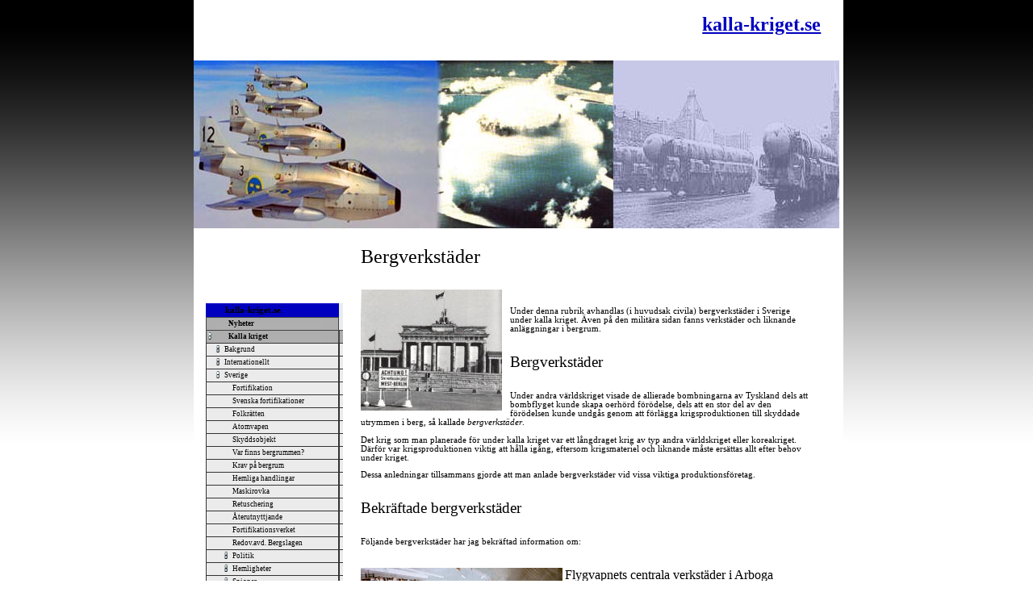

--- FILE ---
content_type: text/html; charset=UTF-8
request_url: https://kalla-kriget.se/sverige/ekonomiskt/bergverkstader.php
body_size: 4211
content:
<HTML>
<HEAD>
<TITLE>Bergverkstäder</TITLE>


<head>
<STYLE type=text/css>

body, p, td{
font-family:verdana;
font-size: 8pt;
font-weight:normal;
color:#000000;
}

h1{
font-family:verdana;
font-size: 18pt;
font-weight:normal;
color:#000000;				
}

a{
color:#0000c0;
text-decoration: none underline;
}

a:hover{
color:#FF0000; 
text-decoration: none underline;
}

.menu td{
color:#634841;
font-size: 9pt;
text-decoration: none;
}

.menu td a{
color:#000000;
font-size: 9pt;
text-decoration: none;
}

.menu td a:hover{
color:#cc9966;
font-size: 9pt;
text-decoration: none;
}

H2 {font-size: 18pt; font-family: arial, helvetica, sans-serif; font-weight: normal}
H3 {font-size: 16pt; font-weight: normal}
H4 {font-size: 14pt; font-weight: normal}

H5 {font-size: 12pt; font-weight: normal}

H6 {font-size: 10pt; font-weight: normal}

</STYLE>


<script type="text/javascript" src="https://www.kalla-kriget.se/scripts/stlib.js"></script>

<link rel="shortcut icon" href="https://www.kalla-kriget.se/favicon.ico" type="image/x-icon"/> 

<meta name="Microsoft Border" content="none, default">
</HEAD>

</head>

<BODY style="BACKGROUND: #ffffff url('https://www.kalla-kriget.se/images/site-background.gif') repeat-x;MARGIN: 0px">

<DIV id=maindiv1 align=center><DIV id=maindiv2 style="WIDTH: 800px; POSITION: relative">

<TABLE id=maintable style="BACKGROUND: #ffffff;WIDTH: ¨100%;POSITION: relative;BORDER-COLLAPSE: collapse" cellSpacing=0 cellPadding=0 width=100% align=center border=0>

<TBODY><TR><TD vAlign=top>

<TABLE style="BORDER-COLLAPSE: collapse" height=75 cellSpacing=0 cellPadding=0 width=100%>
<TBODY><TR><TD vAlign=center>

<P>&nbsp;&nbsp;&nbsp;


<script type="text/javascript"><!--
google_ad_client = "pub-4791385115433883";
/* TopKallaKriget 468x60, skapad 2008-02-04 */
google_ad_slot = "5991172552";
google_ad_width = 468;
google_ad_height = 60;
//-->
</script>
<script type="text/javascript"
src="https://pagead2.googlesyndication.com/pagead/show_ads.js">
</script>
</TD></TR></TBODY></TABLE>


<TABLE style="BORDER-COLLAPSE: collapse" height=208 cellPadding=0 width="100%">

<TBODY>

<TR>

<TD style="BACKGROUND: url('https://www.kalla-kriget.se/images/kalla-kriget.jpg') no-repeat; ">

<P>&nbsp;</P></TD></TR></TBODY></TABLE>

<TABLE style="BORDER-COLLAPSE: collapse" cellPadding=0 width="100%">

<TBODY>

<TR>

<TD vAlign=top align=middle width=200>


<script type="text/javascript"><!--
google_ad_client = "pub-4791385115433883";
/* LinkKallaKriget 160x90, skapad 2008-02-04 */
google_ad_slot = "4852879555";
google_ad_width = 160;
google_ad_height = 90;
//-->
</script>
<script type="text/javascript"
src="https://pagead2.googlesyndication.com/pagead/show_ads.js">
</script>

<TABLE class=menu style="BORDER-COLLAPSE: collapse" cellSpacing=0 cellPadding=0 width=195 border=0 meta="menu" metaid="My website">
<TR>
<TD style="PADDING-RIGHT: 8px;PADDING-LEFT: 15px;PADDING-BOTTOM: 6px;PADDING-TOP: 3px;BORDER-BOTTOM: #999999 1px solid" vAlign=center align=center>
<script type="text/javascript" src="https://www.kalla-kriget.se/scripts/menu-l1.js"></script>
<script type="text/javascript" src="https://www.kalla-kriget.se/scripts/menu-s.js"></script>
<script type="text/javascript" src="https://www.kalla-kriget.se/scripts/menu-l2.js"></script>

</TD></TR>
</TABLE>

<P><script type="text/javascript"><!--
google_ad_client = "pub-4791385115433883";
/* SideKallaKriget 160x600, skapad 2008-02-04 */
google_ad_slot = "2019395953";
google_ad_width = 160;
google_ad_height = 600;
//-->
</script>
<script type="text/javascript"
src="https://pagead2.googlesyndication.com/pagead/show_ads.js">
</script>
</P>
<P>&nbsp;</P></TD>

<TD style="PADDING-RIGHT: 70px;PADDING-LEFT: 12px" vAlign=top>

<P>&nbsp;</P>

<DIV id=maindiv4 style="WIDTH: 520px; POSITION: relative">

<TABLE id=maintable0 style="BACKGROUND: #ffffff;WIDTH: 560px;POSITION: relative;BORDER-COLLAPSE: collapse" cellSpacing=0 cellPadding=0 width=100% align=left border=0>
<tbody><tr><td>

<script language=javascript>
function titlebar()
{
	var tit  = document.title;
		newt = " kalla-kriget.se - "+tit;
		document.title = newt;

}

titlebar();
</script>

<H1 align=left><!-- #BeginEditable "titel" -->Bergverkstäder<!-- #EndEditable --></H1>
﻿<BR><IMG id=topbild style="MARGIN-BOTTOM: 7px;MARGIN-RIGHT: 10px" src="https://www.kalla-kriget.se/images/topbild.jpg" align=left>
﻿<script type="text/javascript">
	if (location.href.substr(location.href.length-3)=="htm")
	 { document.writeln("Redirecting to php file...");
	   location.replace(location.href.substr(0,location.href.length-3)+"php");}
</script>

<p>
<script type="text/javascript"><!--
stExpandSubTree('tree6575',kkm_svenskekon,0);
//--></script>

Under denna rubrik avhandlas (i huvudsak civila) bergverkstäder i Sverige under kalla 
kriget. Även på den militära sidan fanns verkstäder och liknande anläggningar i 
bergrum.</p>
<h4>Bergverkstäder</h4>
<p>Under andra världskriget visade de allierade bombningarna av Tyskland dels 
att bombflyget kunde skapa oerhörd förödelse, dels att en stor del av den 
förödelsen kunde undgås genom att förlägga krigsproduktionen till skyddade 
utrymmen i berg, så kallade <i>bergverkstäder</i>. </p>
<p>Det krig som man planerade för under kalla kriget var ett långdraget krig av 
typ andra världskriget eller koreakriget. Därför var krigsproduktionen viktig 
att hålla igång, eftersom krigsmateriel och liknande måste ersättas allt efter 
behov under kriget. </p>
<p>Dessa anledningar tillsammans gjorde att man anlade bergverkstäder vid vissa 
viktiga produktionsföretag. </p>
<h4>Bekräftade bergverkstäder</h4>
<p>Följande bergverkstäder har jag bekräftad information om:</p>
<h5>
<img border="0" src="../../images/image026webb-stor.jpg" width="250" height="169" align="left">
Flygvapnets centrala verkstäder i Arboga</h5>
<p>Bergverkstaden för flygvapnets centrala verkstäder i Arboga (CVA) var den 
första bergverkstad som anlades. Den stod klar redan 1944.</p>
<p>Bilden till vänster är från bergverkstaden vid flygvapnets centrala 
verkstäder i Arboga. Notera det välvda taket som antyder att bilden är tagen i 
en berganläggning.</p>
<h5>SAAB i Linköping</h5>
<p>Anläggningen vid SAAB i Linköping började även den att byggas under andra 
världskriget. Den stod klar 1946 och omfattade 20.000 kvm verkstadsutrymmen. </p>
<h5>Gevärsfaktoriet i Eskilstuna</h5>
<p>Carl Gustafs Stads Gevärsfaktori hade en bergverkstad i Djurgårdsberget i 
Eskilstuna. Även den måste ha varit tidigt byggd, redan år 1948 upphörde enligt 
uppgift verksamheten i Djurgårdsberget och flyttade till Kungsladugård. </p>
<h5>Volvo flygmotor i Trollhättan</h5>
<p>Volvo flygmotors bergverkstad i Trollhättan började byggas 1950. Den första 
delen stod klar 1953. År 1956 utökades bergverkstaden. </p>
<h5>Perstorp AB i Perstorp</h5>
<p>Perstorp AB hade en bergverkstad i Perstorp. Bergverkstaden började byggas i 
mitten av 1940-talet och stod klar i mitten av 1950-talet. Bergverkstaden 
stängdes år 1998. </p>
<h5>SKF i Göteborg</h5>
<p>Bergverkstad för kullagertillverkning. I Bunkeberget?</p>
<h5>Zakrisdalsverken i Karlstad</h5>
<p>Ammunitionsfabrik i berg.</p>
<h5>Mejeriet i Kallebäck</h5>
<p>Berganläggning för smörtillverkning?</p>
<h5>Aga på Lidingö</h5>
<p>Tillverkning av optik till sikten, periskop m.m.</p>
<h5>Helleforsbolaget i Tyfors</h5>
<p>Krutfabrik.</p>
<h5>Bofors i Karlskoga</h5>
<p>Bergverkstad i Boåsberget. Eventuellt ytterligare bergverkstäder.</p>
<h5>Oljekraftverket i Stenungsund</h5>
<p>Kraftverk i berg.</p>
<h5>Kohlswa Jernverk i Kolsva</h5>
<p>Ammunitionsfabrik (granattillverkning) i bergrum utanför Kolsva.</p>
<h4>Ryktade men inte konfirmerade bergverkstäder</h4>
<p>Följande platser har jag hört talas om skulle ha haft bergverkstäder men inte 
fått det bekräftat:</p>
<p>SAAB i Trollhättan</p>
<p>NOHAB i Trollhättan</p>
<p>Volvo i Göteborg</p>
<p>Ericsson på Telefonplan</p>
<p>Televerket i Haninge</p>
<p>Försvarets: Backeberga, Kortfors</p>
<h4>En konfirmerad icke-bergverkstad</h4>
<p>ASEA planerade för en bergverkstad i Rocklundaåsen i Västerås. Den kom dock 
aldrig att anläggas.</p>
<p>//MatsB&nbsp;&nbsp; v 1.0 2007-12-20</p>

﻿
<!-- Start of StatCounter Code -->
<script type="text/javascript">
var sc_project=4958238; 
var sc_invisible=1; 
var sc_partition=57; 
var sc_click_stat=1; 
var sc_security="37f41f96"; 
</script>

<script type="text/javascript"
src="https://www.statcounter.com/counter/counter.js"></script><noscript><div
class="statcounter"><a title="drupal analytics"
href="https://www.statcounter.com/drupal/"
target="_blank"><img class="statcounter"
src="https://c.statcounter.com/4958238/0/37f41f96/1/"
alt="drupal analytics" ></a></div></noscript>
<!-- End of StatCounter Code -->
</TD></TR></tbody>

<p></p>


</TABLE>


</DIV>

<h5>&nbsp;&nbsp; Nedan kan du söka här eller på webben efter det du är 
intresserad av.

<!-- SiteSearch Google -->
</h5>
<form method="get" action="https://www.google.se/custom" target="google_window">
<table border="0" bgcolor="#ffffff">
<tr><td nowrap="nowrap" valign="top" align="left" height="32">
<a href="https://www.google.com/">
<img src="https://www.google.com/logos/Logo_25wht.gif" border="0" alt="Google" align="middle"></img></a>
</td>
<td nowrap="nowrap">
<input type="hidden" name="domains" value="kalla-kriget.se"></input>
<label for="sbi" style="display: none">Ange sökord</label>
<input type="text" name="q" size="48" maxlength="255" value="" id="sbi"></input>
<label for="sbb" style="display: none">Skicka sökformulär</label>
<input type="submit" name="sa" value="Sök" id="sbb"></input>
</td></tr>
<tr>
<td>&nbsp;</td>
<td nowrap="nowrap">
<table>
<tr>
<td>
<input type="radio" name="sitesearch" value="bergrum.se" checked id="ss0"></input>
<label for="ss0" title="Sök kalla-kriget.se"><font size="-1" color="black">Sök på kalla-kriget.se</font></label></td>
<td>
<input type="radio" name="sitesearch" value="" id="ss1"></input>
<label for="ss1" title="Sök på nätet"><font size="-1" color="black">Hela webben</font></label></td>
</tr>
</table>
<input type="hidden" name="client" value="pub-4791385115433883"></input>
<input type="hidden" name="forid" value="1"></input>
<input type="hidden" name="ie" value="ISO-8859-1"></input>
<input type="hidden" name="oe" value="ISO-8859-1"></input>
<input type="hidden" name="cof" value="GALT:#008000;GL:1;DIV:#336699;VLC:663399;AH:center;BGC:FFFFFF;LBGC:336699;ALC:0000FF;LC:0000FF;T:000000;GFNT:0000FF;GIMP:0000FF;FORID:1"></input>
<input type="hidden" name="hl" value="sv"></input>
</td></tr></table>
</form>
<!-- SiteSearch Google -->

<h5>&nbsp;&nbsp;&nbsp;&nbsp;&nbsp;&nbsp;
Besök även vår systerwebplats <a href="https://www.bergrum.se">
<font color="#008000">www.bergrum.se</font></a>! </h5></P></TD></TR></TBODY></TABLE>

<TABLE style="BORDER-COLLAPSE: collapse" height=3 cellSpacing=0 cellPadding=0 width=800 border=0>

<TBODY>

<TR>

<TD><IMG height=1 src="https://www.kalla-kriget.se/images/line.gif" width="100%"></TD></TR></TBODY></TABLE>

<TABLE style="BORDER-COLLAPSE: collapse" height=30 cellSpacing=0 cellPadding=0 width=800 border=0 Zalign="left">

<TBODY>

<TR>

<TD vAlign=center align=middle>

<P><a href="mailto:matsb@kalla-kriget.se">matsb@kalla-kriget.se</a> © 2007-2021 • Allt innehåll upphovsrättsskyddat enligt lag.</P></TD></TR></TBODY></TABLE>

<TABLE style="RIGHT: 27px;WIDTH: 35%;POSITION: absolute;TOP: 17px;BORDER-COLLAPSE: collapse;HEIGHT: 20px" cellSpacing=0 cellPadding=0 width="35%" border=0>

<TBODY>

<TR>

<TD vAlign=top align=right><font face="Verdana"><B>
<A href="https://www.kalla-kriget.se/">
<font color="#0000c0" size="5"><span style="text-decoration: none">kalla-kriget.se</span></font></A></B></font></TD></TR></TBODY></TABLE></TD></TR></TBODY></TABLE>

</BODY>

--- FILE ---
content_type: text/html; charset=utf-8
request_url: https://www.google.com/recaptcha/api2/aframe
body_size: 121
content:
<!DOCTYPE HTML><html><head><meta http-equiv="content-type" content="text/html; charset=UTF-8"></head><body><script nonce="hZNk2yi65zJKGz3LkLOGfQ">/** Anti-fraud and anti-abuse applications only. See google.com/recaptcha */ try{var clients={'sodar':'https://pagead2.googlesyndication.com/pagead/sodar?'};window.addEventListener("message",function(a){try{if(a.source===window.parent){var b=JSON.parse(a.data);var c=clients[b['id']];if(c){var d=document.createElement('img');d.src=c+b['params']+'&rc='+(localStorage.getItem("rc::a")?sessionStorage.getItem("rc::b"):"");window.document.body.appendChild(d);sessionStorage.setItem("rc::e",parseInt(sessionStorage.getItem("rc::e")||0)+1);localStorage.setItem("rc::h",'1768446828858');}}}catch(b){}});window.parent.postMessage("_grecaptcha_ready", "*");}catch(b){}</script></body></html>

--- FILE ---
content_type: text/javascript
request_url: https://www.kalla-kriget.se/scripts/stapp.js
body_size: 37
content:
/*=======Ver:2.30.70930========*/
/*TreeMenu, (c) 2007, SourceTec Software Co.,LTD  -  www.sothink.com*/
with(_STJS){exec();_cs=[];}

--- FILE ---
content_type: text/javascript
request_url: https://www.kalla-kriget.se/scripts/menu-l2.js
body_size: 341
content:
stIT("p"+kkm_top+"i"+(kkm_top_ix++),["  Länkar och tips","webplatsen/lankar.php"],"p0i1");
stIT("p"+kkm_top+"i"+(kkm_top_ix++),["  Registersida","webplatsen/register.php"],"p0i1");
stIT("p"+kkm_top+"i"+(kkm_top_ix++),["  Om webplatsen","webplatsen/om-webplatsen.php"],"p0i1");
  kkm_omweb=kkm_ix++;
  kkm_omweb_ix=0;
  stBS("p"+kkm_omweb,[],"p0");
  stIT("p"+kkm_omweb+"i"+(kkm_omweb_ix++),["Varför kalla-kriget.se?","webplatsen/voffor.php"],"p1i0");
  stIT("p"+kkm_omweb+"i"+(kkm_omweb_ix++),["Uppsatsskrivare","webplatsen/uppsatsskrivare.php"],"p1i0");
  stIT("p"+kkm_omweb+"i"+(kkm_omweb_ix++),["Bergrum och UE","webplatsen/bergrum-och-ue.php"],"p1i0");
  stIT("p"+kkm_omweb+"i"+(kkm_omweb_ix++),["Språket på webplatsen","webplatsen/spraket.php"],"p1i0");
  stIT("p"+kkm_omweb+"i"+(kkm_omweb_ix++),["Referenser","webplatsen/referenser/referenser.php"],"p1i0");
    kkm_refs=kkm_ix++;
    kkm_refs_ix=0;
    stBS("p"+kkm_refs,[],"p0");
    stIT("p"+kkm_refs+"i"+(kkm_refs_ix++),["Webplatser","webplatsen/referenser/webplatser.php"],"p1i0");
    stIT("p"+kkm_refs+"i"+(kkm_refs_ix++),["Utredningar","webplatsen/referenser/utredningar.php"],"p1i0");
    stIT("p"+kkm_refs+"i"+(kkm_refs_ix++),["Böcker","webplatsen/referenser/bocker.php"],"p1i0");
    stES();
  stES();
stIT("p"+kkm_top+"i"+(kkm_top_ix++),["  Till bergrum.se","https://www.bergrum.se/index.php",,,,,,,,,,,,,,,,,,"bg_001b.gif",,,,,,"bg_001b.gif",,,,,,"bg_001b.gif",,,,,,,],"p0i1");
stIT("p"+kkm_top+"i"+(kkm_top_ix++),["",,,,,,,,,,,,,"bg_001.gif",,,,,,,,,,,,"bg_004.gif",,,,,,,,,,,,160],"p0i1");
stES();
stEM();


--- FILE ---
content_type: text/javascript
request_url: https://www.kalla-kriget.se/scripts/menu-l1.js
body_size: 2586
content:
stBM(2,"tree6575",[0,"https://www.kalla-kriget.se/images/","https://www.kalla-kriget.se/","blank.gif",0,"left","default","hand",1,0,10,170,-1,"none",0,"#666666","#eaedef","","repeat",1,"0609_f.gif","0609_uf.gif",9,9,0,"","","","",1,0,0,3,"right",0,3]);
kkm_ix=0;
kkm_top=kkm_ix++;
kkm_top_ix=0;

stBS("p"+kkm_top,[0,0]);
stIT("p"+kkm_top+"i"+(kkm_top_ix++),["kalla-kriget.se","index.php","_self","","","","",5,5,"bold 8pt 'Verdana'","#000000","none","transparent","bg_001.gif","no-repeat","bold 8pt 'Verdana'","#000000","none","transparent","bg_001.gif","no-repeat","bold 8pt 'Verdana'","#000000","none","transparent","bg_001.gif","no-repeat","bold 8pt 'Verdana'","#000000","none","transparent","bg_001.gif","no-repeat",0,0,"left","middle",165,20]);
stIT("p"+kkm_top+"i"+(kkm_top_ix++),["  Nyheter","webplatsen/nyheter.php",,,,,,,,"bold 7pt 'Verdana'",,,,"bg_006.gif",,"bold 7pt 'Verdana'",,,,,,"bold 7pt 'Verdana'",,,,"bg_009.gif",,"bold 7pt 'Verdana'"],"p0i0");
stIT("p"+kkm_top+"i"+(kkm_top_ix++),["  Kalla kriget","om-kalla-kriget.php"],"p0i1");
  kkm_kk=kkm_ix++;
  kkm_kk_ix=0;
  stBS("p"+kkm_kk,[],"p0");
  stIT("p"+kkm_kk+"i"+(kkm_kk_ix++),["Bakgrund","bakgrund/bakgrund.php",,,,,,0,0,"7pt 'Verdana'",,,,"bg_007.gif",,"7pt 'Verdana'",,,,,,"7pt 'Verdana'",,,,"bg_008.gif",,"7pt 'Verdana'",,,,,,,,,,160],"p0i0");
    kkm_bakgrund=kkm_ix++;
    kkm_bakgrund_ix=0;
    stBS("p"+kkm_bakgrund,[],"p0");
    stIT("p"+kkm_bakgrund+"i"+(kkm_bakgrund_ix++),["Vad var kalla kriget?","bakgrund/vad-var-kalla-kriget.php"],"p1i0");
    stIT("p"+kkm_bakgrund+"i"+(kkm_bakgrund_ix++),["Andra världskriget","bakgrund/andra-varldskriget.php"],"p1i0");
    stIT("p"+kkm_bakgrund+"i"+(kkm_bakgrund_ix++),["  Procentöverenskommelsen","bakgrund/europas-delning.php"],"p1i0");
    stIT("p"+kkm_bakgrund+"i"+(kkm_bakgrund_ix++),["Kärnvapen","bakgrund/karnvapen.php"],"p1i0");
    stIT("p"+kkm_bakgrund+"i"+(kkm_bakgrund_ix++),["Ideologier","bakgrund/ideologier/ideologier.php"],"p1i0");
      kkm_ideologi=kkm_ix++;
      kkm_ideologi_ix=0;
      stBS("p"+kkm_ideologi,[],"p0");
      stIT("p"+kkm_ideologi+"i"+(kkm_ideologi_ix++),["Nationalsocialism","bakgrund/ideologier/nationalsocialism.php",,,,,,,,,,,,,,,,,,,,,,,,,,,,,,,,,,,,0,0],"p1i0");
      stIT("p"+kkm_ideologi+"i"+(kkm_ideologi_ix++),["Fascism","bakgrund/ideologier/fascism.php"],"p2i0");
      stIT("p"+kkm_ideologi+"i"+(kkm_ideologi_ix++),["Kommunism","bakgrund/ideologier/kommunism.php"],"p2i0");
      stIT("p"+kkm_ideologi+"i"+(kkm_ideologi_ix++),["Liberalism","bakgrund/ideologier/liberalism.php"],"p2i0");
      stES();
    stIT("p"+kkm_bakgrund+"i"+(kkm_bakgrund_ix++),["Totalförsvarstanken","bakgrund/totala-kriget/total-tanken.php"],"p2i0");
      kkm_total=kkm_ix++;
      kkm_total_ix=0;
      stBS("p"+kkm_total,[],"p0");
      stIT("p"+kkm_total+"i"+(kkm_total_ix++),["Totala kriget","bakgrund/totala-kriget/totala-kriget.php"],"p1i0");
      stIT("p"+kkm_total+"i"+(kkm_total_ix++),["Totala försvaret","bakgrund/totala-kriget/totala-forsvaret.php"],"p1i0");
      stES();
    stES();
  stIT("p"+kkm_kk+"i"+(kkm_kk_ix++),["Internationellt","varlden/kalla-kriget-internationellt.php",,,,,,0,0,"7pt 'Verdana'",,,,"bg_007.gif",,"7pt 'Verdana'",,,,,,"7pt 'Verdana'",,,,"bg_008.gif",,"7pt 'Verdana'",,,,,,,,,,160],"p0i1");
    kkm_kkinter=kkm_ix++;
    kkm_kkinter_ix=0;
    stBS("p"+kkm_kkinter,[],"p0");
    stIT("p"+kkm_kkinter+"i"+(kkm_kkinter_ix++),["Kalla krigets inledning","varlden/kalla-krigets-inledning.php"],"p1i0");
      kkm_kkinl=kkm_ix++;
      kkm_kkinl_ix=0;
      stBS("p"+kkm_kkinl,[],"p0");
      stIT("p"+kkm_kkinl+"i"+(kkm_kkinl_ix++),["Morgenthauplanen","varlden/europa/morgenthauplanen.php"],"p1i0");
      stIT("p"+kkm_kkinl+"i"+(kkm_kkinl_ix++),["Marshallhjälpen","varlden/europa/marshallhjalpen.php"],"p1i0");
      stIT("p"+kkm_kkinl+"i"+(kkm_kkinl_ix++),["Berlinblockaden","varlden/europa/berlinblockaden.php"],"p1i0");
      stES();
    stIT("p"+kkm_kkinter+"i"+(kkm_kkinter_ix++),["NATO","varlden/nato/nato.php"],"p1i0");
      kkm_nato=kkm_ix++;
      kkm_nato_ix=0;
      stBS("p"+kkm_nato,[],"p0");
      stIT("p"+kkm_nato+"i"+(kkm_nato_ix++),["USA","varlden/nato/usa.php"],"p1i0");
        kkm_usa=kkm_ix++;
        kkm_usa_ix=0;
        stBS("p"+kkm_usa,[],"p0");
        stIT("p"+kkm_usa+"i"+(kkm_usa_ix++),["  Tysta majoriteten","varlden/nato/usa-politik/tyst-majoritet.php"],"p1i0");
        stES();
      stIT("p"+kkm_nato+"i"+(kkm_nato_ix++),["Storbritannien","varlden/nato/storbritannien.php"],"p1i0");
      stIT("p"+kkm_nato+"i"+(kkm_nato_ix++),["Frankrike","varlden/nato/frankrike.php"],"p1i0");
      stIT("p"+kkm_nato+"i"+(kkm_nato_ix++),["Västtyskland","varlden/nato/vasttyskland.php"],"p1i0");
      stES();
    stIT("p"+kkm_kkinter+"i"+(kkm_kkinter_ix++),["Warszawapakten","varlden/wp/warszawapakten.php"],"p1i0");
      kkm_wp=kkm_ix++;
      kkm_wp_ix=0;
      stBS("p"+kkm_wp,[],"p0");
      stIT("p"+kkm_wp+"i"+(kkm_wp_ix++),["Sovjetunionen","varlden/wp/sovjetunionen.php"],"p1i0");
      stIT("p"+kkm_wp+"i"+(kkm_wp_ix++),["Polen","varlden/wp/polen.php"],"p1i0");
      stIT("p"+kkm_wp+"i"+(kkm_wp_ix++),["Ungern","varlden/wp/ungern.php"],"p1i0");
      stIT("p"+kkm_wp+"i"+(kkm_wp_ix++),["Tjeckoslovakien","varlden/wp/tjeckoslovakien.php"],"p1i0");
      stIT("p"+kkm_wp+"i"+(kkm_wp_ix++),["Östtyskland","varlden/wp/osttyskland.php"],"p1i0");
      stES();
   stIT("p"+kkm_kkinter+"i"+(kkm_kkinter_ix++),["Kapprustningen","varlden/karnvapen/kapprustningen.php"],"p1i0");
      kkm_kapprust=kkm_ix++;
      kkm_kapprust_ix=0;
      stBS("p"+kkm_kapprust,[],"p0");
      stIT("p"+kkm_kapprust+"i"+(kkm_kapprust_ix++),["Manhattanprojektet","varlden/karnvapen/manhattanprojektet.php"],"p1i0");
      stIT("p"+kkm_kapprust+"i"+(kkm_kapprust_ix++),["Raketutvecklingen","varlden/karnvapen/raketutvecklingen.php"],"p1i0");
      stIT("p"+kkm_kapprust+"i"+(kkm_kapprust_ix++),["Terrorbalansen","varlden/karnvapen/terrorbalansen.php"],"p1i0");
      stIT("p"+kkm_kapprust+"i"+(kkm_kapprust_ix++),["Domedagsmaskiner","varlden/karnvapen/domedagsmaskin.php"],"p1i0");
      stES();
   stIT("p"+kkm_kkinter+"i"+(kkm_kkinter_ix++),["Europa","varlden/europa/europa.php"],"p1i0");
      kkm_europa=kkm_ix++;
      kkm_europa_ix=0;
      stBS("p"+kkm_europa,[],"p0");
      stIT("p"+kkm_europa+"i"+(kkm_europa_ix++),["Ungernrevolten","varlden/europa/ungernrevolten.php"],"p1i0");
      stIT("p"+kkm_europa+"i"+(kkm_europa_ix++),["Pragkuppen","varlden/europa/pragkuppen.php"],"p1i0");
      stIT("p"+kkm_europa+"i"+(kkm_europa_ix++),["Pragvåren","varlden/europa/pragvaren.php"],"p1i0");
      stIT("p"+kkm_europa+"i"+(kkm_europa_ix++),["Berlinrevolten","varlden/europa/berlinrevolten.php"],"p1i0");
      stIT("p"+kkm_europa+"i"+(kkm_europa_ix++),["Berlinmuren","varlden/europa/berlinmuren.php"],"p1i0");
     stES();
   stIT("p"+kkm_kkinter+"i"+(kkm_kkinter_ix++),["Tredje världen","varlden/tredje-varlden/tredje-varlden.php"],"p1i0");
      kkm_tredje=kkm_ix++;
      kkm_tredje_ix=0;
      stBS("p"+kkm_tredje,[],"p0");
      stIT("p"+kkm_tredje+"i"+(kkm_tredje_ix++),["Afrika","varlden/tredje-varlden/afrika.php"],"p1i0");
        kkm_afrika=kkm_ix++;
        kkm_afrika_ix=0;
        stBS("p"+kkm_afrika,[],"p0");
        stIT("p"+kkm_afrika+"i"+(kkm_afrika_ix++),["Egypten","varlden/tredje-varlden/egypten.php"],"p1i0");
        stIT("p"+kkm_afrika+"i"+(kkm_afrika_ix++),["Etiopien","varlden/tredje-varlden/etiopien.php"],"p1i0");
        stIT("p"+kkm_afrika+"i"+(kkm_afrika_ix++),["Kongokrisen","varlden/tredje-varlden/kongokrisen.php"],"p1i0");
        stIT("p"+kkm_afrika+"i"+(kkm_afrika_ix++),["Algeriet","varlden/tredje-varlden/algeriet.php"],"p1i0");
        stIT("p"+kkm_afrika+"i"+(kkm_afrika_ix++),["Sydafrika","varlden/tredje-varlden/sydafrika.php"],"p1i0");
        stIT("p"+kkm_afrika+"i"+(kkm_afrika_ix++),["Angola & Namibia","varlden/tredje-varlden/angola-namibia.php"],"p1i0");
        stIT("p"+kkm_afrika+"i"+(kkm_afrika_ix++),["Moçambique","varlden/tredje-varlden/mocambique.php"],"p1i0");
      stES();
      stIT("p"+kkm_tredje+"i"+(kkm_tredje_ix++),["Latinamerika","varlden/tredje-varlden/latinamerika.php"],"p1i0");
      stIT("p"+kkm_tredje+"i"+(kkm_tredje_ix++),["Kina","varlden/tredje-varlden/kina.php"],"p1i0");
      stIT("p"+kkm_tredje+"i"+(kkm_tredje_ix++),["Kuba","varlden/tredje-varlden/kuba.php"],"p1i0");
      stIT("p"+kkm_tredje+"i"+(kkm_tredje_ix++),["   Kubakrisen","varlden/tredje-varlden/kubakrisen.php"],"p1i0");
      stIT("p"+kkm_tredje+"i"+(kkm_tredje_ix++),["Filippinerna","varlden/tredje-varlden/filippinerna.php"],"p1i0");
      stIT("p"+kkm_tredje+"i"+(kkm_tredje_ix++),["Indonesien","varlden/tredje-varlden/indonesien.php"],"p1i0");
      stIT("p"+kkm_tredje+"i"+(kkm_tredje_ix++),["Iran","varlden/tredje-varlden/iran.php"],"p1i0");
      stIT("p"+kkm_tredje+"i"+(kkm_tredje_ix++),["Afghanistan","varlden/tredje-varlden/afghanistan.php"],"p1i0");
      stES();
   stIT("p"+kkm_kkinter+"i"+(kkm_kkinter_ix++),["Krig och konflikter","varlden/krig/krig.php"],"p1i0");
      kkm_krig=kkm_ix++;
      kkm_krig_ix=0;
      stBS("p"+kkm_krig,[],"p0");
      stIT("p"+kkm_krig+"i"+(kkm_krig_ix++),["Koreakriget","varlden/krig/koreakriget.php"],"p1i0");
      stIT("p"+kkm_krig+"i"+(kkm_krig_ix++),["Israelkrigen","varlden/krig/israelkrigen.php"],"p1i0");
      stIT("p"+kkm_krig+"i"+(kkm_krig_ix++),["Suezkrisen","varlden/krig/suezkrisen.php"],"p1i0");
      stIT("p"+kkm_krig+"i"+(kkm_krig_ix++),["Vietnamkriget","varlden/krig/vietnamkriget.php"],"p1i0");
      stES();
  stIT("p"+kkm_kkinter+"i"+(kkm_kkinter_ix++),["Rymdkapplöpningen","varlden/rymden/rymdkapplopningen.php"],"p1i0");
      kkm_rymden=kkm_ix++;
      kkm_rymden_ix=0;
      stBS("p"+kkm_rymden,[],"p0");
      stIT("p"+kkm_rymden+"i"+(kkm_rymden_ix++),["Bakgrund","varlden/rymden/rymden-bakgrund.php"],"p1i0");
      stIT("p"+kkm_rymden+"i"+(kkm_rymden_ix++),["Tidiga satelliter","varlden/rymden/rymden-satellit.php"],"p1i0");
      stIT("p"+kkm_rymden+"i"+(kkm_rymden_ix++),["Bemannade färder","varlden/rymden/rymden-bemannade.php"],"p1i0");
      stIT("p"+kkm_rymden+"i"+(kkm_rymden_ix++),["Månlandarprojekten","varlden/rymden/rymden-manen.php"],"p1i0");
   stIT("p"+kkm_rymden+"i"+(kkm_rymden_ix++),["Rymden - Fördjupning","varlden/rymden/rymden-fordjupning.php"],"p1i0");
        kkm_rymddjup=kkm_ix++;
        kkm_rymddjup_ix=0;
        stBS("p"+kkm_rymddjup,[],"p0");
        stIT("p"+kkm_rymddjup+"i"+(kkm_rymddjup_ix++),["Fördjupning - Mercury","varlden/rymden/rymden-mercury.php"],"p1i0");
        stIT("p"+kkm_rymddjup+"i"+(kkm_rymddjup_ix++),["Fördjupning - Gemini","varlden/rymden/rymden-gemini.php"],"p1i0");
        stIT("p"+kkm_rymddjup+"i"+(kkm_rymddjup_ix++),["Fördjupning - Apollo","varlden/rymden/rymden-apollo.php"],"p1i0");
        kkm_apollo=kkm_ix++;
        kkm_apollo_ix=0;
        stBS("p"+kkm_apollo,[],"p0");
          stIT("p"+kkm_apollo+"i"+(kkm_apollo_ix++),["Apollo 7","varlden/rymden/rymden-apollo-7.php"],"p1i0");
          stIT("p"+kkm_apollo+"i"+(kkm_apollo_ix++),["Apollo 8","varlden/rymden/rymden-apollo-8.php"],"p1i0");
          stIT("p"+kkm_apollo+"i"+(kkm_apollo_ix++),["Apollo 9","varlden/rymden/rymden-apollo-9.php"],"p1i0");
          stIT("p"+kkm_apollo+"i"+(kkm_apollo_ix++),["Apollo 10","varlden/rymden/rymden-apollo-10.php"],"p1i0");
          stIT("p"+kkm_apollo+"i"+(kkm_apollo_ix++),["Apollo 11","varlden/rymden/rymden-apollo-11.php"],"p1i0");
          stIT("p"+kkm_apollo+"i"+(kkm_apollo_ix++),["Apollo 12","varlden/rymden/rymden-apollo-12.php"],"p1i0");
          stIT("p"+kkm_apollo+"i"+(kkm_apollo_ix++),["Apollo 13","varlden/rymden/rymden-apollo-13.php"],"p1i0");
          stIT("p"+kkm_apollo+"i"+(kkm_apollo_ix++),["Apollo 14","varlden/rymden/rymden-apollo-14.php"],"p1i0");
          stIT("p"+kkm_apollo+"i"+(kkm_apollo_ix++),["Apollo 15","varlden/rymden/rymden-apollo-15.php"],"p1i0");
          stIT("p"+kkm_apollo+"i"+(kkm_apollo_ix++),["Apollo 16","varlden/rymden/rymden-apollo-16.php"],"p1i0");
          stIT("p"+kkm_apollo+"i"+(kkm_apollo_ix++),["Apollo 17","varlden/rymden/rymden-apollo-17.php"],"p1i0");
          stIT("p"+kkm_apollo+"i"+(kkm_apollo_ix++),["Skylab-programmet","varlden/rymden/rymden-skylab.php"],"p1i0");
          stIT("p"+kkm_apollo+"i"+(kkm_apollo_ix++),["Apollo-Sojuz","varlden/rymden/rymden-apollo-sojuz.php"],"p1i0");
          stIT("p"+kkm_apollo+"i"+(kkm_apollo_ix++),["Apollos färdtyper","varlden/rymden/rymden-apollo-fardtyper.php"],"p1i0");
          stIT("p"+kkm_apollo+"i"+(kkm_apollo_ix++),["Apollo-farkoster","varlden/rymden/rymden-apollo-farkoster.php"],"p1i0");
          stIT("p"+kkm_apollo+"i"+(kkm_apollo_ix++),["Apollos numreringar","varlden/rymden/rymden-apollo-numrering.php"],"p1i0");
          stES();
    	stIT("p"+kkm_rymddjup+"i"+(kkm_rymddjup_ix++),["Nummerkaos i rymden","varlden/rymden/rymden-nummerkaos.php"],"p1i0");
        stIT("p"+kkm_rymddjup+"i"+(kkm_rymddjup_ix++),["NASA:s astronauter","varlden/rymden/rymden-astronauter.php"],"p1i0");
        kkm_astronauter=kkm_ix++;
        kkm_astronauter_ix=0;
        stBS("p"+kkm_astronauter,[],"p0");
          stIT("p"+kkm_astronauter+"i"+(kkm_astronauter_ix++),["Astronautgrupp 1","varlden/rymden/rymden-astronauter-1.php"],"p1i0");
          stIT("p"+kkm_astronauter+"i"+(kkm_astronauter_ix++),["Astronautgrupp 2","varlden/rymden/rymden-astronauter-2.php"],"p1i0");
          stIT("p"+kkm_astronauter+"i"+(kkm_astronauter_ix++),["Astronautgrupp 3","varlden/rymden/rymden-astronauter-3.php"],"p1i0");
          stIT("p"+kkm_astronauter+"i"+(kkm_astronauter_ix++),["Astronautgrupp 4","varlden/rymden/rymden-astronauter-4.php"],"p1i0");
          stIT("p"+kkm_astronauter+"i"+(kkm_astronauter_ix++),["Astronautgrupp 5","varlden/rymden/rymden-astronauter-5.php"],"p1i0");
          stIT("p"+kkm_astronauter+"i"+(kkm_astronauter_ix++),["Astronautgrupp 6","varlden/rymden/rymden-astronauter-6.php"],"p1i0");
          stIT("p"+kkm_astronauter+"i"+(kkm_astronauter_ix++),["Astronautgrupp 7","varlden/rymden/rymden-astronauter-7.php"],"p1i0");
          stIT("p"+kkm_astronauter+"i"+(kkm_astronauter_ix++),["Neil Armstrong","varlden/rymden/rymden-armstrong.php"],"p1i0");
          stIT("p"+kkm_astronauter+"i"+(kkm_astronauter_ix++),["Ändringar bemanning","varlden/rymden/rymden-omflyttningar.php"],"p1i0");
        stES();
    	stIT("p"+kkm_rymddjup+"i"+(kkm_rymddjup_ix++),["Fyratumsfärden","varlden/rymden/rymden-mr-1.php"],"p1i0");
    	stIT("p"+kkm_rymddjup+"i"+(kkm_rymddjup_ix++),["Pogo-oscillationer","varlden/rymden/rymden-pogo.php"],"p1i0");

        stES();
      stES();
    stIT("p"+kkm_kkinter+"i"+(kkm_kkinter_ix++),["Fredsrörelser","varlden/antirorelser/antirorelser.php"],"p1i0");
      kkm_freds=kkm_ix++;
      kkm_freds_ix=0;
      stBS("p"+kkm_freds,[],"p0");
      stIT("p"+kkm_freds+"i"+(kkm_freds_ix++),["Antikärnvapen","varlden/antirorelser/antivapen.php"],"p1i0");
      stIT("p"+kkm_freds+"i"+(kkm_freds_ix++),["Antikärnkraft","varlden/antirorelser/antikraft.php"],"p1i0");
      stIT("p"+kkm_freds+"i"+(kkm_freds_ix++),["Antimilitarism","varlden/antirorelser/antimili.php"],"p1i0");
      stIT("p"+kkm_freds+"i"+(kkm_freds_ix++),["Antikapitalism","varlden/antirorelser/antikapi.php"],"p1i0");
      stIT("p"+kkm_freds+"i"+(kkm_freds_ix++),["Antiframsteg","varlden/antirorelser/antifram.php"],"p1i0");
      stIT("p"+kkm_freds+"i"+(kkm_freds_ix++),["Drogliberalism","varlden/antirorelser/drogliberalism.php"],"p1i0");
      stIT("p"+kkm_freds+"i"+(kkm_freds_ix++),["Vietnamrörelser","varlden/antirorelser/antivietnam.php"],"p1i0");
      stIT("p"+kkm_freds+"i"+(kkm_freds_ix++),["Nyttiga idioter","varlden/antirorelser/nyttiga-idioter.php"],"p1i0");
      stES();
    stIT("p"+kkm_kkinter+"i"+(kkm_kkinter_ix++),["Underrättelsetjänst","varlden/underrattelse/underrattelse.php"],"p1i0");
      kkm_underrattelse=kkm_ix++;
      kkm_underrattelse_ix=0;
      stBS("p"+kkm_underrattelse,[],"p0");
      stIT("p"+kkm_underrattelse+"i"+(kkm_underrattelse_ix++),["Venona","varlden/underrattelse/venona.php"],"p1i0");
      stIT("p"+kkm_underrattelse+"i"+(kkm_underrattelse_ix++),["Echelon","varlden/underrattelse/echelon.php"],"p1i0");
      stIT("p"+kkm_underrattelse+"i"+(kkm_underrattelse_ix++),["Spioner","varlden/underrattelse/spioner.php"],"p1i0");
        kkm_spion=kkm_ix++;
        kkm_spion_ix=0;
        stBS("p"+kkm_spion,[],"p0");
        stIT("p"+kkm_spion+"i"+(kkm_spion_ix++),["Makarna Rosenberg","varlden/underrattelse/rosenbergs.php",,,,,,,,,,,,,,,,,,,,,,,,,,,,,,,,,,,,0,0],"p1i0");
        stIT("p"+kkm_spion+"i"+(kkm_spion_ix++),["Cambridgespionerna","varlden/underrattelse/cambridge.php",,,,,,,,,,,,,,,,,,,,,,,,,,,,,,,,,,,,0,0],"p1i0");
        stES();
       stES();
     stES();


--- FILE ---
content_type: text/javascript
request_url: https://www.kalla-kriget.se/scripts/sttree.js
body_size: 7822
content:
/*=======Ver:2.30.70930========*/
/*TreeMenu, (c) 2007, SourceTec Software Co.,LTD  -  www.sothink.com*/
if(typeof _STJS!="undefined"){_STJS._STTREE=new function(){this.init=function(){_STJS.registerMod("sttree.js");_STJS.completeMod("sttree.js",this);};this.create=function(a){var i,_r=_STJS,_e=_r._STTREE,ct,cs,cn,n,j,_a=0,_b;for(i=0;i<a.length;i++){switch(a[i].tag){case "tree":n=_r.structs.length;_r.structs[n]=ct=new _e.tree(a[i].id+n,a[i].as);with(ct){uid=a[i].id;nid=n;self="_STJS.structs["+n+"]";if(saveState&&_r.readCookieByName(uid)){useCookie=1;}if(ct.highlight&1){_r.checks.push(new Function("return "+ct.self+".checkHL()"));}}break;case "/tree":if(ct&&ct.subTrees.length){if(ct.showLevel1){for(j=0;j<ct.subTrees[0].nodes.length;j++){if(ct.subTrees[0].nodes[j].sSubTreeId!=-1){ct.subTrees[0].nodes[j].state|=1;ct.subTrees[ct.subTrees[0].nodes[j].sSubTreeId].state|=1;}}}if(ct.saveState){ct.setMsg("ST_UPDATE",_e.onTreeUpdate);for(var j=0;j<ct.subTrees.length;j++){for(var k=0;k<ct.subTrees[j].nodes.length;k++){with(ct.subTrees[j].nodes[k]){attachEvent("click",ct.self+".getMsg('ST_UPDATE');true;");attachEvent("clickFlag",ct.self+".getMsg('ST_UPDATE');true;");attachEvent("clickIcon",ct.self+".getMsg('ST_UPDATE');true;");}}}_STJS.loads.push(new Function("_STJS._STTREE.getTreeCookie("+ct.self+")"));}_STJS.addObjById(ct.id,ct);}else{if(ct&&!ct.subTrees.length){_r.structs.pop();ct=cs=cn=0;}}break;case "subtree":if(!ct){return false;}n=ct.subTrees.length;ct.subTrees[n]=cs=new _e.subtree(ct.id+"_"+n,a[i].as);with(cs){uid=a[i].id;nid=n;offsetPar=ct;self=ct.self+".subTrees["+n+"]";treeId=ct.nid;if(!n){state=1;}pNodeId=cn?cn.nid:-1;pSubTreeId=cn?cn.pSubTreeId:-1;depth=cn?ct.subTrees[cn.pSubTreeId].depth+1:0;padding=ct.padding;var _d=cs.nid>0?ct.subTrees[cs.pSubTreeId].nodes[cs.pNodeId].iconWidth:0;if(n>0){if(ct.type==1&&n==1){cs.flagOutWidth=0;}else{cs.flagOutWidth=ct.indent>-1?ct.indent:(Math.max(_d,ct.flagWidth)?Math.max(_d,ct.flagWidth):9)+2*ct.padding;}}else{if(ct.topFlag){cs.flagOutWidth=ct.indent>-1?ct.indent:(ct.flagWidth?ct.flagWidth:9)+2*ct.padding;}}getIndents();setMsg("ST_EXPAND",_e.onExpandSubTree);setMsg("ST_COLLAPSE",_e.onCollapseSubTree);}if(cn){cn.sSubTreeId=n;cn.collapsedFlag=ct.useFlag?ct.collapsedFlag:"";cn.expandedFlag=ct.useFlag?ct.expandedFlag:"";cn.flagWidth=cn.pSubTreeId>0||ct.topFlag?ct.flagWidth:0;cn.flagHeight=cn.pSubTreeId>0||ct.topFlag?ct.flagHeight:0;if(!ct.showLevel1||cn.pSubTreeId>0){cn.attachEvent("clickFlag",cn.self+".expandOrCollapse();false;");cn.attachEvent("clickIcon",cn.self+".expandOrCollapse();false;");}else{cn.lock=true;}}if(cs.isExpand==1&&cs.nid>0&&!ct.useCookie){var st=cs;st.state|=1;while(st.pSubTreeId!=-1){var pn=st.pNodeId;st=ct.subTrees[st.pSubTreeId];st.nodes[pn].state|=1;if(st.isExpand==2){break;}st.isExpand=2;st.state|=1;}}break;case "/subtree":if(!ct||!cs){return false;}var st=cs;n=cs.nid,_b=cs.pNodeId;if(n>0){cs=ct.subTrees[cs.pSubTreeId];cn=cs.nodes[_b];}else{cs=cn=0;}if(!st.nodes.length){if(cn){cn.sSubTreeId=-1;cn.collapsedFlag="";cn.expandedFlag="";cn.flagWidth=cs.nid>0?ct.flagWidth:(ct.topFlag?ct.flagWidth:0);cn.flagHeight=cs.nid>0||ct.topFlag?1:0;cn.detachEvent("clickFlag",cn.self+".expandOrCollapse()");cn.detachEvent("clickIcon",cn.self+".expandOrCollapse()");}ct.subTrees.pop();}else{_STJS.addObjById(st.id,st);}break;case "node":if(!ct||!cs){return false;}n=cs.nodes.length;with(a[i]){as[1]=ct.getPath("link",as[1]);as[5]=ct.getPath("image",as[5]);as[6]=ct.getPath("image",as[6]);as[13]=ct.getPath("image",as[13]);as[19]=ct.getPath("image",as[19]);as[25]=ct.getPath("image",as[25]);as[31]=ct.getPath("image",as[31]);}cn=cs.nodes[n]=new _e.node(cs.id+"_"+n,a[i].as);with(cn){rowId=_a++;nid=n;offsetPar=cs;uid=a[i].id;self=cs.self+".nodes["+n+"]";treeId=ct.nid;pSubTreeId=cs.nid;pNodeId=cs.pNodeId;flagWidth=cs.nid>0?ct.flagWidth:(ct.topFlag?ct.flagWidth:0);flagHeight=cs.nid>0||ct.topFlag?1:0;flagOutWidth=cs.flagOutWidth;attachEvent("click",cn.self+".select()");attachEvent("pressUp",cn.self+".up()");attachEvent("pressDown",cn.self+".down()");attachEvent("pressLeft",cn.self+".left()");attachEvent("pressRight",cn.self+".right()");attachEvent("mouseover",cn.self+".over();");attachEvent("mouseover",cn.self+".setStatus();");attachEvent("mouseout",cn.self+".out();");attachEvent("mouseout",cn.self+".reStatus();");if(clickAsFlag&&(!ct.showLevel1||cn.pSubTreeId>0)){attachEvent("click",cn.self+".expandOrCollapse()");}if(link&&link!="#_nolink"){cursor=ct.linkCursor=="hand"?"":ct.linkCursor;}else{cursor=ct.unlinkCursor=="hand"?"":ct.unlinkCursor;target="_self";attachEvent("click","false");}}_STJS.addObjById(cn.id,cn);break;}}if(ct){ct.createTree();}};this.tree=function(id,a){var _t=this,_r=_STJS,_e=_r._STTREE;_t.className="UITree";_t._ms={};_t._es={};_t.imgs={};_t.offsetPar=null;_t.subTrees=[];_t.self="";_t.id=id;_t.uid="";_t.nid=-1;_t.isMulti=_t._isMulti=false;_t.isShift=_t._isShift=false;_t.isCtrl=_t._isCtrl=false;_t.getHTML=_e.treeToHTML;_t.getPath=_e.getABSPath;_t.createTree=_e.createTree;_t.getEvent=_e.getTreeEvent;_t.buffImgs=_e.buffTreeImgs;_t.checkHL=_e.checkHighlight;_t.selected={};_t.getNextNode=null;_t.getPreviousNode=null;_t.getNextLink;_t.topSelected=null;_t.isEdit=false;_t.getState=_e.getTreeState;_t.setState=_e.setTreeState;_t.useCookie=0;a[1]+=a[1]&&a[1].charAt(a[1].length-1)!="/"?"/":"";if(!_r.isABSPath(a[3])){a[3]=a[1]+a[3];}if(_r.isFile(a[6])&&!_r.isABSPath(a[6])){a[6]=a[1]+a[6];}if(_r.isFile(a[7])&&!_r.isABSPath(a[7])){a[7]=a[1]+a[7];}if(!_r.isABSPath(a[17])){a[17]=a[1]+a[17];}if(!_r.isABSPath(a[20])){a[20]=a[1]+a[20];}if(!_r.isABSPath(a[21])){a[21]=a[1]+a[21];}if(!_r.isABSPath(a[25])){a[25]=a[1]+a[25];}if(!_r.isABSPath(a[26])){a[26]=a[1]+a[26];}if(!_r.isABSPath(a[27])){a[27]=a[1]+a[27];}if(!_r.isABSPath(a[28])){a[28]=a[1]+a[28];}if(_r.isFile(a[6])){a[6]="url("+a[6]+"),default";}if(_r.isFile(a[7])){a[7]="url("+a[7]+"),auto";}_t.spacing=3;_t.padding=1;_t.flagAlign="center";with(_t){setA("autoHide",a,0);setA("imagePath",a,1);setA("linkPerfix",a,2);setA("blankGif",a,3);setA("type",a,4);setA("align",a,5);setA("unlinkCursor",a,6);setA("linkCursor",a,7);setA("isRow",a,8);setA("isRTL",a,9);setA("indent",a,10);setA("width",a,11);setA("height",a,12);setA("borderStyle",a,13);setA("borderWidth",a,14);setA("borderColor",a,15);setA("backgroundColor",a,16);setA("backgroundImage",a,17);setA("backgroundRepeat",a,18);setA("useFlag",a,19);setA("collapsedFlag",a,20);setA("expandedFlag",a,21);setA("flagWidth",a,22);setA("flagHeight",a,23);setA("useLine",a,24);setA("DRLine",a,25);setA("VRLine",a,26);setA("URLine",a,27);setA("VLine",a,28);setA("topFlag",a,29);setA("showLevel1",a,30);setA("spacing",a,31);setA("padding",a,32);setA("flagAlign",a,33);setA("saveState",a,34);setA("highlight",a,35);if(!useFlag){collapsedFlag=expandedFlag="";}}};this.tree.prototype=new _STJS.UIObj;this.subtree=function(id,a){var _t=this,_r=_STJS,_e=_r._STTREE;_t.flagOutWidth=-1;_t._ms={};_t._es={};_t.offsetPar=null;_t.className="UISubTree";_t.self="";_t.uid="";_t.padding=1;_t.getHTML=_e.subTreeToHTML;_t.getIndents=_e.getIndents;_t.getVLines=_e.getVLines;_t.collapse=_e.collapseSubTree;_t.expand=_e.expandSubTree;_t.id=id;_t.nid=-1;_t.treeId=-1;_t.pNodeId=-1;_t.pSubTreeId=-1;_t.depth=-1;_t.indents=[];_t.nodes=[];_t.vLines=0;_t.state=0;_t.setA("type",a,0);_t.setA("isExpand",a,1);};this.subtree.prototype=new _STJS.UIObj;this.node=function(id,a){var _t=this,_r=_STJS,_e=_r._STTREE;_t._ms={};_t._es={};_t.offsetPar=null;_t.className="UINode";_t.self="";_t.uid="";_t.id=id;_t.nid=-1;_t.lock=false;_t.rowId=-1;_t.treeId=-1;_t.pSubTreeId=-1;_t.sSubTreeId=-1;_t.pNodeId=-1;_t.link="#_nolink";_t.flagOutWidth=-1;_t.tabId=100;_t.collapsedFlag="";_t.expandedFlag="";_t.flagWidth=0;_t.flagHeight=0;_t.cursor="default";_t.state=0;_t.getHTML=_e.nodeToHTML;_t.getEvent=_e.getNodeEvent;_t.select=_e.selectNode;_t.selectX=_e.selectNodeX;_t.focus=_e.getFocus;_t.unselect=_e.unselectNode;_t.setCursor=_e.setNodeCursor;_t.expandOrCollapse=_e.expandOrCollapse;_t.up=_e.upNode;_t.down=_e.downNode;_t.left=_e.leftNode;_t.right=_e.rightNode;_t.setStatus=_e.setStatus;_t.reStatus=_e.reStatus;_t.over=_e.overNode;_t.out=_e.outNode;_t.setText=_e.setNodeText;_t.setBg=_e.setNodeBackground;_t.setIcon=_e.setNodeIcon;_t.setFlag=_e.setNodeFlag;_t.upDate=_e.upDateNode;with(_t){setA("text",a,0);setA("link",a,1);setA("target",a,2);setA("tip",a,3);setA("status",a,4);setA("collapsedIcon",a,5);setA("expandedIcon",a,6);setA("iconWidth",a,7);setA("iconHeight",a,8);setA("outFont",a,9);setA("outColor",a,10);setA("outDecoration",a,11);setA("outBgColor",a,12);setA("outBgImg",a,13);setA("outBgRep",a,14);setA("overFont",a,15);setA("overColor",a,16);setA("overDecoration",a,17);setA("overBgColor",a,18);setA("overBgImg",a,19);setA("overBgRep",a,20);setA("select_outFont",a,21);setA("select_outColor",a,22);setA("select_outDecoration",a,23);setA("select_outBgColor",a,24);setA("select_outBgImg",a,25);setA("select_outBgRep",a,26);setA("select_overFont",a,27);setA("select_overColor",a,28);setA("select_overDecoration",a,29);setA("select_overBgColor",a,30);setA("select_overBgImg",a,31);setA("select_overBgRep",a,32);setA("clickAsFlag",a,33);setA("type",a,34);setA("align",a,35);setA("valign",a,36);setA("tWidth",a,37);setA("tHeight",a,38);if(!type){text=_r.htmlCode(text);}tip=_r.htmlCode(tip);}};this.node.prototype=new _STJS.UIObj;this.treeToHTML=function(){var s="",_r=_STJS;with(this){s="<table class='sttb' cellpadding=0 cellspacing=0 align="+align+" id='"+id+"' style='";if(backgroundColor){s+="background-color:"+backgroundColor+";";}if(backgroundImage){s+="background-image:url("+backgroundImage+");";}if(backgroundRepeat){s+="background-repeat:"+backgroundRepeat+";";}s+="'><td class='sttd'><div class='stdv'  id='"+id+"_trdv' onmouseover='return _STJS.domEvent(event,this)' onmouseout='return _STJS.domEvent(event,this)' onkeydown='return _STJS.domEvent(event,this)'  style='padding:"+spacing+"px;";if(borderStyle!="none"&&borderWidth>0){s+="border-style:"+borderStyle+";";s+="border-width:"+borderWidth+"px;";s+="border-color:"+borderColor+";";}if(width>0||height>0){if(width>0){s+="width:"+_r.cssLen("dv",width,spacing,borderWidth,1)+"px;";}if(height>0){s+="height:"+_r.cssLen("dv",height,spacing,borderWidth,1)+"px;";}s+="overflow:auto;";}s+="'>";s+=subTrees[0].getHTML();s+="</div></td></table>";return s;}};this.getABSPath=function(t,s){var _t=this;if(!_STJS.isABSPath(s)){switch(t){case "image":s=_t.imagePath+s;break;case "link":s=_t.linkPerfix+s;break;default:s=_t.imagePath+s;}}if(t=="image"&&s&&!this.imgs[s]){this.imgs[s]=1;}else{if(t=="link"&&!s.toLowerCase().indexOf("javascript:")){s+=";void(0)";}}return s;};this.createTree=function(){this.buffImgs();_STJS.write(this.getHTML());};this.getTreeEvent=function(e,oid){var et=e.type?e.type:e,_r=_STJS,_e=_r._STTREE;switch(et){case "keydown":switch(e.keyCode){case 37:case 38:case 39:case 40:this.subTrees[0].nodes[0].focus();return false;}break;case "mouseover":this.isOV=1;break;case "mouseout":this.isOV=0;break;}return true;};this.buffTreeImgs=function(){if(!_STJS.isBuffImg){return;}var s="";for(var i in this.imgs){s+=_STJS.getTag("div","style='display:none;'",_STJS.getImgTag(i,-1,-1));}_STJS.write(s);};this.subTreeToHTML=function(){var s="",_r=_STJS,_e=_r._STTREE,i,sst,tr=_r.structs[this.treeId];with(this){for(i=0;i<nodes.length;i++){if(nodes[i].sSubTreeId!=-1&&(tr.subTrees[nodes[i].sSubTreeId].state&1)){sst=tr.subTrees[nodes[i].sSubTreeId];s+=nodes[i].getHTML();s+=sst.getHTML();}else{s+=nodes[i].getHTML();}}if(!nid){return "<table class='sttb' cellpadding=0 cellspacing=0 id='"+tr.id+"_tb' "+(tr.width>0?" width='100%'":"")+">"+s+"</table>";}else{return s;}}};this.getIndents=function(){var tr=_STJS.structs[this.treeId],ps=this.pSubTreeId!=-1?tr.subTrees[this.pSubTreeId]:0;with(this){if(nid>0){indents=indents.concat(ps.indents);indents.push(flagOutWidth);}else{if(tr.topFlag){indents.push(flagOutWidth);}}}};this.getVLines=function(){var st=this,tr=_STJS.structs[st.treeId],t,pn,vs=[];this.vLines=[];while(st.pNodeId!=-1){t=st;st=tr.subTrees[st.pSubTreeId];pn=st.nodes[t.pNodeId];if(pn.nid==(st.nodes.length-1)){vs.push("");}else{vs.push(tr.VLine);}}if(!tr.topFlag){vs.pop();}for(var i=vs.length-1;i>=0;i--){this.vLines.push(vs[i]);}};this.nodeToHTML=function(f){var _r=_STJS,_e=_r.STTREE,s="",tr=_r.structs[this.treeId],st=tr.subTrees[this.pSubTreeId],pn=st.pNodeId!=-1?tr.subTrees[st.pSubTreeId].nodes[st.pNode]:0,sum=0,i;with(this){if(!f){s+="<tr class='sttr'><td class='sttd'";if(tr.isRow){s+=" style='background-color:";switch(state&6){case 0:s+=outBgColor;break;case 2:s+=overBgColor;break;case 4:s+=select_outBgColor;break;case 6:s+=select_overBgColor;break;}s+=";background-image:url(";switch(state&6){case 0:s+=outBgImg;break;case 2:s+=overBgImg;break;case 4:s+=select_outBgImg;break;case 6:s+=select_overBgImg;break;}s+=");background-repeat:";switch(state&6){case 0:s+=outBgRep;break;case 2:s+=overBgRep;break;case 4:s+=select_outBgRep;break;case 6:s+=select_overBgRep;break;}s+="'";}s+=">";}if(tr.useLine&&!st.vLines){st.getVLines();}s+="<table class='sttb' cellpadding="+st.padding+" cellspacing=0 id='"+id+"' style=''>";for(i=0;i<st.indents.length-1;i++){if(tr.useLine&&st.indents[i]>0){s+="<td class='sttd' class='sttd' width="+_r.cssLen("td",st.indents[i],st.padding)+" algin='center' style='background:url("+st.vLines[i]+") no-repeat center;'>"+_r.getImgTag(tr.blankGif,st.indents[i]-2*st.padding,1,0)+"</td>";}else{sum+=st.indents[i];}}if(sum>0){s+="<td class='sttd' class='sttd' width="+_r.cssLen("td",sum,st.padding)+">"+_r.getImgTag(tr.blankGif,sum-2*st.padding,1,0)+"</td>";}if(st.indents.length&&st.indents[st.indents.length-1]){s+="<td class='sttd' class='sttd' width="+_r.cssLen("td",st.indents[st.indents.length-1],st.padding)+" align='"+tr.flagAlign+"'";if(tr.useLine){s+=" style='background:url("+(!nid&&!pSubTreeId?(nid!=st.nodes.length-1?tr.DRLine:""):(nid==st.nodes.length-1?tr.URLine:tr.VRLine))+") no-repeat center;'";}s+=">"+((collapsedFlag||expandedFlag)&&(!tr.showLevel1||pSubTreeId)?"<a class='sta' href='#' id='"+id+"_flag' tabindex="+tabId+" onclick='return _STJS.domEvent(event,this)'"+" >":"")+_r.getImgTag(state&1?(expandedFlag?expandedFlag:tr.blankGif):(collapsedFlag?collapsedFlag:tr.blankGif),tr.indent>-1?(tr.indent<flagWidth+2*st.padding?Math.max(1,tr.indent-2*st.padding):flagWidth):((state&1)&&!expandedFlag||!(state&1)&&!collapsedFlag?(flagOutWidth-2*st.padding):flagWidth),flagHeight,0,id+"_flagImg")+((collapsedFlag||expandedFlag)&&(!tr.showLevel1||pSubTreeId)?"</a>":"")+"</td>";}s+=(iconWidth&&iconHeight?"<td class='sttd' width="+_r.cssLen("td",(iconWidth+2*st.padding),st.padding)+" align='center'>"+(sSubTreeId!=-1?"<a href='#' tabindex="+tabId+" onclick='return _STJS.domEvent(event,this)' id='"+id+"_ico'>":"")+_r.getImgTag(state&1?(expandedIcon?expandedIcon:tr.blankGif):(collapsedIcon?collapsedIcon:tr.blankGif),iconWidth,iconHeight,0,id+"_icoImg")+(sSubTreeId!=-1?"</a>":"")+"</td>":"")+"<td class='sttd' id="+id+"_ttd align="+align+" valign="+valign+" style='";if(tWidth){var len=0;if(tr.isRow){if(sum){len=sum;}else{for(i=0;i<st.indents.length;i++){len+=st.indents[i];}}len+=iconWidth&&iconHeight?iconWidth+2*st.padding:0;}s+="width:"+_r.cssLen("td",tWidth-len,st.padding,0,1)+"px;";}if(tHeight){s+="height:"+_r.cssLen("td",tHeight,st.padding,0,1,false)+"px;";}if(!tr.isRow){s+="background-color:";switch(state&6){case 0:s+=outBgColor;break;case 2:s+=overBgColor;break;case 4:s+=select_outBgColor;break;case 6:s+=select_overBgColor;break;}s+=";background-image:url(";switch(state&6){case 0:s+=outBgImg;break;case 2:s+=overBgImg;break;case 4:s+=select_outBgImg;break;case 6:s+=select_overBgImg;break;}s+=");background-repeat:";switch(state&6){case 0:s+=outBgRep;break;case 2:s+=overBgRep;break;case 4:s+=select_outBgRep;break;case 6:s+=select_overBgRep;break;}}s+="' nowrap>";s+="<a class='sta' href=\""+(!link||link=="#_nolink"?"#":link.replace(/\"/g,"&quot;").replace(/\'/g,"&#39;"))+"\" target='"+target+"' id='"+id+"_link'"+" tabindex="+tabId+" onmouseover='return _STJS.domEvent(event,this)' onmouseout='return _STJS.domEvent(event,this)' onclick='return _STJS.domEvent(event,this)' onkeydown='return _STJS.domEvent(event,this);'"+(tip?" title=\""+tip+"\"":"")+" style=\""+(cursor?"cursor:"+cursor:"")+";white-space:nowrap;font:";switch(state&6){case 0:s+=outFont;break;case 2:s+=overFont;break;case 4:s+=select_outFont;break;case 6:s+=select_overFont;break;}s+=";text-decoration:";switch(state&6){case 0:s+=outDecoration;break;case 2:s+=overDecoration;break;case 4:s+=select_outDecoration;break;case 6:s+=select_overDecoration;break;}s+=";color:";switch(state&6){case 0:s+=outColor;break;case 2:s+=overColor;break;case 4:s+=select_outColor;break;case 6:s+=select_overColor;break;}s+=";\">"+text+"</a>";if(_r.isMIE){s+="&nbsp;";}s+="</td>";s+="</table>";s+=!f?"</td></tr>":"";return s;}};this.getNodeEvent=function(e,oid){var et=e.type?e.type:e;with(this){switch(et){case "mouseover":return fire("mouseover");case "mouseout":return fire("mouseout");case "click":if(oid==id+"_flag"){return fire("clickFlag");}else{if(oid==id+"_ico"){return fire("clickIcon");}else{var tr=_STJS.structs[this.treeId];if(e.shiftKey){tr._isShift=tr.isShift;tr.isShift=true;}if(e.ctrlKey){tr._isCtrl=tr.isCtrl;tr.isCtrl=true;}var r=fire("click");tr.isShift=tr._isShift;tr.isCtrl=tr._isCtrl;return r;}}case "keydown":switch(e.keyCode){case 37:return fire("pressLeft");case 38:return fire("pressUp");case 39:return fire("pressRight");case 40:return fire("pressDown");default:return true;}default:return fire(et);}}};this.getNodeTR=function(id){var _r=_STJS,nd;if(nd=_r.$(id)){return _r.isIE?nd.parentElement.parentElement:nd.parentNode.parentNode;}else{return false;}};this.setNodeCursor=function(s){var n;this.cursor=s;if(n=_STJS.$(this.id+"_link")){n.style.cursor=s;}};this.selectNode=function(){var _r=_STJS,_e=_r._STTREE;tr=_r.structs[this.treeId];if(tr.isMulti&&tr.isCtrl){}else{if(tr.isMulti&&tr.isShift&&tr.topSelected){var tb=_r.$(tr.id+"_tb"),c=_e.getNodeTR(this.id),_51=c.rowIndex,l=_e.getNodeTR(tr.topSelected.id),_53=l.rowIndex,_54={},f=0;if(_53<_51){f=1;}else{if(_53>_51){f=-1;}}if(f){for(var i=_53;i!=_51;i+=f){var o=_r.getObjById(tb.rows[i].id);if(o){if(!(o.state&4)){tr.selected[o.id]=o;o.state|=4;o.upDate();}_54[o.id]=1;}}}for(var i in tr.selected){if(!_54[i]){tr.selected[i].unselect();}}}else{for(var i in tr.selected){tr.selected[i].unselect();}}}tr.selected[this.id]=this;if(!tr.topSelected||!tr.isMulti||!(tr.isCtrl||tr.isShift)||tr.topSelected.rowId>=this.rowId){tr.topSelected=this;}if(this.state&4){return true;}with(this){state|=4;upDate();}return true;};this.getFocus=function(){_STJS.$(this.id+"_link").focus();return true;};this.unselectNode=function(){var tr=_STJS.structs[this.treeId];with(this){state&=11;upDate();if(tr.selected[id]){delete tr.selected[id];}}return true;};this.setNodeIcon=function(s){var e=_STJS.$(this.id+"_icoImg");if(e&&s&&e._s!=s){e.src=e._s=s;}return true;};this.setNodeFlag=function(s){var e=_STJS.$(this.id+"_flagImg");if(e&&e._s!=s){e.src=e._s=s;}return true;};this.setNodeText=function(f,c,d){var e=_STJS.$(this.id+"_link");if(e){with(e.style){if(font!=f){font=f;}if(color!=c){color=c;}if(textDecoration!=d){textDecoration=d;}}}return true;};this.setNodeBackground=function(c,i,r){var _r=_STJS,tr=_r.structs[this.treeId],e;if(tr.isRow){if(_r.isIE){e=_r.$(this.id)?_r.$(this.id).parentElement:0;}else{e=_r.$(this.id)?_r.$(this.id).parentNode:0;}}else{e=_r.$(this.id+"_ttd");}if(e){with(e.style){if(backgroundColor!=c){backgroundColor=c;}if(backgroundImage!=i&&backgroundImage!="url("+i+")"){if(!i){backgroundImage="";}else{backgroundImage="url("+i+")";}}if(backgroundRepeat!=r){backgroundRepeat=r;}}}return true;};this.upDateNode=function(){var _t=this,_s=_t.state,tr=_STJS.structs[this.treeId];with(this){if(_s&1){setIcon(_t.expandedIcon?_t.expandedIcon:tr.blankGif);setFlag(_t.expandedFlag?_t.expandedFlag:tr.blankGif);}else{setIcon(_t.collapsedIcon?_t.collapsedIcon:tr.blankGif);setFlag(_t.collapsedFlag?_t.collapsedFlag:tr.blankGif);}if(_s&4){if(_s&2){setText(_t.select_overFont,_t.select_overColor,_t.select_overDecoration);setBg(_t.select_overBgColor,_t.select_overBgImg,_t.select_overBgRep);}else{setText(_t.select_outFont,_t.select_outColor,_t.select_outDecoration);setBg(_t.select_outBgColor,_t.select_outBgImg,_t.select_outBgRep);}}else{if(_s&2){setText(_t.overFont,_t.overColor,_t.overDecoration);setBg(_t.overBgColor,_t.overBgImg,_t.overBgRep);}else{setText(_t.outFont,_t.outColor,_t.outDecoration);setBg(_t.outBgColor,_t.outBgImg,_t.outBgRep);}}}return true;};this.rightNode=function(){var _r=_STJS,_e=_r._STTREE,tr=_r.structs[this.treeId],o=this;if(o.sSubTreeId>0){if(o.state&1){var l=tr.subTrees[o.sSubTreeId].nodes[0];l.focus();}else{o.expandOrCollapse();}}return false;};this.leftNode=function(){var _r=_STJS,_e=_r._STTREE,tr=_r.structs[this.treeId],o=this;if(o.sSubTreeId>0&&(o.state&1)){o.expandOrCollapse();}else{if(o.pNodeId!=-1){var _73=tr.subTrees[o.pSubTreeId].pSubTreeId,l=tr.subTrees[_73].nodes[o.pNodeId];l.focus();}}return false;};this.upNode=function(){var o=this,i,_r=_STJS,_e=_r._STTREE,tr=_r.structs[o.treeId],tb=_r.$(tr.id+"_tb"),cur=_e.getNodeTR(o.id),crd=cur.rowIndex,eid,ob;for(i=crd-1;i>=0;i--){if(tb.rows[i].style.display!="none"){if(_r.isIE){eid=tb.rows[i].cells[0].children[0].id;}else{eid=tb.rows[i].cells[0].childNodes[0].id;}ob=_r.getObjById(eid);if(ob){ob.focus();}break;}}return false;};this.downNode=function(){var o=this,i,_r=_STJS,_e=_r._STTREE,tr=_r.structs[o.treeId],tb=_r.$(tr.id+"_tb"),cur=_e.getNodeTR(o.id),crd=cur.rowIndex,eid,ob;if(crd==tb.rows.length-1){crd=-1;}for(var i=crd+1;i<tb.rows.length;i++){if(tb.rows[i].style.display!="none"){if(_r.isIE){eid=tb.rows[i].cells[0].children[0].id;}else{eid=tb.rows[i].cells[0].childNodes[0].id;}ob=_r.getObjById(eid);if(ob){ob.focus();}break;}}return false;};this.overNode=function(){with(this){if(state&2){return true;}state|=2;upDate();}return true;};this.outNode=function(){with(this){if(!(state&2)){return true;}state&=13;upDate();}return true;};this.setStatus=function(){if(this.status){window.status=this.status;return true;}else{if(!this.link||this.link=="#_nolink"){return true;}}return false;};this.reStatus=function(){if(this.status){window.status="";return true;}else{if(!this.link||this.link=="#_nolink"){return true;}}return false;};this.expandOrCollapse=function(){if(this.lock){return true;}var _t=this,_r=_STJS,_e=_r._STTREE,tr=_r.structs[_t.treeId],sub=_t.sSubTreeId!=-1?tr.subTrees[_t.sSubTreeId]:0;if(sub){if(_t.state&1){sub.collapse();_t.state&=14;_t.upDate();}else{sub.expand();_t.state|=1;_t.upDate();if(tr.autoHide){for(var i=0;i<tr.subTrees[_t.pSubTreeId].nodes.length;i++){if(i==_t.nid){continue;}var nd=tr.subTrees[_t.pSubTreeId].nodes[i],st=nd.sSubTreeId==-1?0:tr.subTrees[nd.sSubTreeId];if(st&&st.state&1){st.collapse();nd.state&=14;nd.upDate();}}}}}return true;};this.getTreeState=function(t){var tr=this;var st=[],s=t+"%";for(var i=1;i<tr.subTrees.length;i++){if(t==1){if(tr.subTrees[i].state&1){st[i]=1,st[tr.subTrees[i].pSubTreeId]=0;}}}if(t==1){for(var i=1;i<st.length;i++){if(st[i]){s+=_STJS.trans10toX(64,tr.subTrees[i].pSubTreeId)+"-"+_STJS.trans10toX(64,tr.subTrees[i].pNodeId)+",";}}for(var i in tr.selected){s+=_STJS.trans10toX(64,tr.selected[i].pSubTreeId)+"+"+_STJS.trans10toX(64,tr.selected[i].nid)+",";}}if(s.length<=2){return "";}else{return s;}};this.setTreeState=function(s){var tr=this,i,j;for(i=0;i<s.length;i++){if(!s[i].isS&&tr.subTrees[s[i].sid]&&tr.subTrees[s[i].sid].nodes[s[i].nid]&&tr.subTrees[s[i].sid].nodes[s[i].nid].sSubTreeId!=-1){var o=tr.subTrees[tr.subTrees[s[i].sid].nodes[s[i].nid].sSubTreeId],_r=_STJS,pn;while(!(tr.subTrees[o.pSubTreeId].state&1)){pn=o.pNodeId;o=tr.subTrees[o.pSubTreeId];o.nodes[pn].state|=1;}o.expand();tr.subTrees[o.pSubTreeId].nodes[o.pNodeId].state|=1;tr.subTrees[o.pSubTreeId].nodes[o.pNodeId].upDate();}else{if(s[i].isS&&tr.subTrees[s[i].sid]&&tr.subTrees[s[i].sid].nodes[s[i].nid]){tr._isCtrl=tr.isCtrl;tr.isCtrl=true;s[i].isS&&tr.subTrees[s[i].sid]&&tr.subTrees[s[i].sid].nodes[s[i].nid].select();tr.isCtrl=tr._isCtrl;}}}};this.transTreeCookie=function(s){var v,vs,i,re,r=[],t;if(s.charAt(1)=="%"){v=s.substr(2);vs=v.split(",");switch(s.charAt(0)){case "1":re=/([0-9a-zA-Z#@]+)(\+|\-)([0-9a-zA-Z#@]+)/;for(i=0;i<vs.length;i++){t=re.exec(vs[i]);if(t){r[i]={sid:_STJS.transXto10(64,t[1]),nid:_STJS.transXto10(64,t[3]),isS:t[2]&&t[2]=="+"?1:0};}}break;case "2":re=/([0-9a-zA-Z]+)(\+|\-)([0-9a-zA-Z]+)(\+|\-)?/;for(i=0;i<vs.length;i++){t=re.exec(vs[i]);if(t){r[i]={cKey:t[1],pKey:t[3],isS:t[2]&&t[2]=="+"?1:0,isE:t[4]&&t[4]=="+"?1:0};}}break;}return r;}return false;};this.setTreeCookie=function(o){_STJS.saveCookie(o.uid,o.getState(1),365*24*60*60*1000);};this.getTreeCookie=function(o){var _r=_STJS,_e=_r._STTREE,s="";s=_r.readCookieByName(o.uid);if(!s){return;}else{o.setState(_e.transTreeCookie(s,1));}};this.selectNodeX=function(){var _t=this,_r=_STJS,_e=_r._STTREE,ss=[],pns=[],tr=_r.structs[_t.treeId],st=tr.subTrees[_t.pSubTreeId];if(_t.pSubTreeId!=-1&&!(tr.subTrees[_t.pSubTreeId].state&1)){while(st&&!(st.state&1)){ss.push(st);pns.push(st.pNodeId);st=tr.subTrees[st.pSubTreeId];}}for(var i=ss.length-1;i>=0;i--){if(pns!=-1){var nd=tr.subTrees[ss[i].pSubTreeId].nodes[pns[i]];nd.state|=1;nd.upDate();}ss[i].expand();}_t.select();};this.expandSubTree=function(f){if(this.state&1){return true;}var _t=this;if(_t.pNodeId==-1){return true;}var _r=_STJS,_e=_r._STTREE,tr=_r.structs[_t.treeId],i,sid,sst,ps,rtr,t,td,ttb=_r.$(tr.id+"_tb"),ctr=_e.getNodeTR(tr.subTrees[_t.pSubTreeId].nodes[_t.pNodeId].id),cid=ctr?ctr.rowIndex+1:0;for(i=0;i<_t.nodes.length;i++){if(rtr=_e.getNodeTR(_t.nodes[i].id)){rtr.style.display="";_t.nodes[i].upDate();}else{t=_r.isMIE?_r.$C("tr"):ttb.insertRow(cid+i);if(t){t.className="sttr";td=_r.isMIE?_r.$C("td"):t.insertCell(0);if(td){td.className="sttd";if(tr.isRow){with(_t.nodes[i]){switch(state&6){case 0:s=outBgColor+" url("+outBgImg+") "+outBgRep;break;case 2:s=overBgColor+" url("+overBgImg+") "+overBgRep;break;case 4:s=select_outBgColor+" url("+select_outBgImg+") "+select_outBgRep;break;case 6:s=select_overBgColor+" url("+select_overBgImg+") "+select_overBgRep;break;}td.style.background=s;}}td.innerHTML=_t.nodes[i].getHTML(1);if(_r.isMIE){t.appendChild(td);if(ttb.children[0].children.length<(cid+i+1)){ttb.appendChild(t);}else{ttb.children[0].insertBefore(t,ttb.children[0].children[cid+i]);}}}}}}for(i=0;i<_t.nodes.length;i++){if((sid=_t.nodes[i].sSubTreeId)!=-1&&(_t.nodes[i].state&1)){if(sst=tr.subTrees[sid]){_t.nodes[i].state|=1;_t.nodes[i].upDate();sst.expand();}}else{_t.nodes[i].upDate();}}_t.state|=1;return true;};this.collapseSubTree=function(){if(!(this.state&1)){return true;}var st=this,_r=_STJS,_e=_r._STTREE,lf,row,tr,ctr=_r.structs[st.treeId],sid,sst;for(var i=0;i<st.nodes.length;i++){if((sid=st.nodes[i].sSubTreeId)!=-1){sst=ctr.subTrees[sid];if(sst&&(sst.state&1)){sst.collapse();}}tr=_e.getNodeTR(st.nodes[i].id);if(tr){tr.style.display="none";st.nodes[i].state&=13;}}st.state&=0;return true;};this.onTreeUpdate=function(t){_STJS._STTREE.setTreeCookie(t);};this.onExpandSubTree=function(o,r){var _r=_STJS,tr=_r.structs[o.treeId],i,pn;k;if(o.nid){var j,nds=[],sts=[o],f=0;for(i=0;i<sts.length;i++){for(j=0;j<sts[i].nodes.length;j++){if(sts[i].nodes[j].sSubTreeId!=-1){nds.push(sts[i].nodes[j]);sts.push(tr.subTrees[sts[i].nodes[j].sSubTreeId]);}}}for(j=0;j<nds.length;j++){if(r||nds[j].pSubTreeId==o.nid){nds[j].state|=1;}}if(!r){for(i=sts.length-1;i>0;i--){if(sts[i].state&1){sts[i].collapse(),f=1;}tr.subTrees[sts[i].pSubTreeId].nodes[sts[i].pNodeId].state&=14;tr.subTrees[sts[i].pSubTreeId].nodes[sts[i].pNodeId].upDate();}if(f){tr.getMsg("ST_UPDATE");return;}}else{for(i=sts.length-1;i>=0;i--){if(!(sts[i].state&1)){for(var k=i;k>=0;k--){sts[k].state&=0;}break;}}}while(!(tr.subTrees[o.pSubTreeId].state&1)){pn=o.pNodeId;o=tr.subTrees[o.pSubTreeId];o.nodes[pn].state|=1;}o.expand();tr.subTrees[o.pSubTreeId].nodes[o.pNodeId].state|=1;tr.subTrees[o.pSubTreeId].nodes[o.pNodeId].upDate();}else{for(i=0;i<o.nodes.length;i++){if(o.nodes[i].sSubTreeId!=-1){o.nodes[i].state|=1;o.nodes[i].upDate();_STJS._STTREE.onExpandSubTree(tr.subTrees[o.nodes[i].sSubTreeId],r);}}}tr.getMsg("ST_UPDATE");};this.onCollapseSubTree=function(o,r){var _r=_STJS,tr=_r.structs[o.treeId],i;if(o.nid){if(!r){tr.subTrees[o.pSubTreeId].nodes[o.pNodeId].state&=14;tr.subTrees[o.pSubTreeId].nodes[o.pNodeId].upDate();o.collapse();tr.getMsg("ST_UPDATE");return;}var j,sts=[o];for(i=0;i<sts.length;i++){for(j=0;j<sts[i].nodes.length;j++){if(sts[i].nodes[j].sSubTreeId!=-1){sts.push(tr.subTrees[sts[i].nodes[j].sSubTreeId]);}}}for(i=sts.length-1;i>=0;i--){if(sts[i].state&1){sts[i].collapse();}tr.subTrees[sts[i].pSubTreeId].nodes[sts[i].pNodeId].state&=14;tr.subTrees[sts[i].pSubTreeId].nodes[sts[i].pNodeId].upDate();}}else{for(i=0;i<o.nodes.length;i++){if(o.nodes[i].sSubTreeId!=-1){o.nodes[i].state&=14;o.nodes[i].upDate();_STJS._STTREE.onCollapseSubTree(tr.subTrees[o.nodes[i].sSubTreeId],r);}}}tr.getMsg("ST_UPDATE");};this.checkHighlight=function(){var f=0;if(this.isOV){return;}else{for(var i=0;i<this.subTrees.length;i++){for(var j=0;j<this.subTrees[i].nodes.length;j++){var n=this.subTrees[i].nodes[j];if(n.link&&n.link!="#_nolink"){if(_STJS.isLink(n.link,n.target,window,this.highlight&4)){if((n.state&4)&&(n.offsetPar.state&1)){continue;}if(f){this._isMulti=this.isMulti;this._isCtrl=this.isCtrl;this.isMulti=true;this.isCtrl=true;}n.selectX();if(this.highlight&2){n.attachEvent("click",n.self+".state & 8?false:true;");n.setCursor(this.unlinkCursor);}if(f){this.isMulti=this._isMulti;this.isCtrl=this._isCtrl;}n.state|=8;f=1;}else{if(n.state&8){n.setCursor(this.linkCursor);n.state&=6;n.upDate();}}}}}}};};_STJS._STTREE.init();}

--- FILE ---
content_type: text/javascript
request_url: https://www.kalla-kriget.se/scripts/menu-s.js
body_size: 4159
content:
  stIT("p"+kkm_kk+"i"+(kkm_kk_ix++),["Sverige","sverige/kalla-kriget-sverige.php"],"p1i0");
    kkm_kksverige=kkm_ix++;
    kkm_kksverige_ix=0;
    stBS("p"+kkm_kksverige,[],"p0");
    stIT("p"+kkm_kksverige+"i"+(kkm_kksverige_ix++),["Fortifikation","sverige/gemensamt/fortifikation.php"],"p1i0");
    stIT("p"+kkm_kksverige+"i"+(kkm_kksverige_ix++),["Svenska fortifikationer","sverige/gemensamt/svensk-fortifikation.php"],"p1i0");
    stIT("p"+kkm_kksverige+"i"+(kkm_kksverige_ix++),["Folkrätten","sverige/gemensamt/folkratten.php"],"p1i0");
    stIT("p"+kkm_kksverige+"i"+(kkm_kksverige_ix++),["Atomvapen","sverige/gemensamt/atomvapen.php"],"p1i0");
    stIT("p"+kkm_kksverige+"i"+(kkm_kksverige_ix++),["Skyddsobjekt","sverige/gemensamt/skyddsobjekt.php"],"p1i0");
    stIT("p"+kkm_kksverige+"i"+(kkm_kksverige_ix++),["Var finns bergrummen?","sverige/gemensamt/var-bergrum.php"],"p1i0");
    stIT("p"+kkm_kksverige+"i"+(kkm_kksverige_ix++),["Krav på bergrum","sverige/gemensamt/krav-pa-bergrum.php"],"p1i0");
    stIT("p"+kkm_kksverige+"i"+(kkm_kksverige_ix++),["Hemliga handlingar","sverige/gemensamt/hemlig.php"],"p1i0");
    stIT("p"+kkm_kksverige+"i"+(kkm_kksverige_ix++),["Maskirovka","sverige/gemensamt/maskirovka.php"],"p1i0");
    stIT("p"+kkm_kksverige+"i"+(kkm_kksverige_ix++),["Retuschering","sverige/gemensamt/retuschering.php"],"p1i0");
    stIT("p"+kkm_kksverige+"i"+(kkm_kksverige_ix++),["Återutnyttjande","sverige/gemensamt/aterbruk.php"],"p1i0");
    stIT("p"+kkm_kksverige+"i"+(kkm_kksverige_ix++),["Fortifikationsverket","sverige/gemensamt/fortv.php"],"p1i0");
    stIT("p"+kkm_kksverige+"i"+(kkm_kksverige_ix++),["Redov.avd. Bergslagen","sverige/gemensamt/rab.php"],"p1i0");  
    stIT("p"+kkm_kksverige+"i"+(kkm_kksverige_ix++),["Politik","sverige/politik/politik.php"],"p1i0");
      kkm_politik=kkm_ix++;
      kkm_politik_ix=0;
      stBS("p"+kkm_politik,[],"p0");
      stIT("p"+kkm_politik+"i"+(kkm_politik_ix++),["Socialdemokraterna","sverige/politik/socialdemokraterna.php",,,,,,,,,,,,,,,,,,,,,,,,,,,,,,,,,,,,0,0],"p1i0");
      stES();
    stIT("p"+kkm_kksverige+"i"+(kkm_kksverige_ix++),["Hemligheter","sverige/gemensamt/hemligt/hemligt.php"],"p1i0");
      kkm_hemligt=kkm_ix++;
      kkm_hemligt_ix=0;
      stBS("p"+kkm_hemligt,[],"p0");
      stIT("p"+kkm_hemligt+"i"+(kkm_hemligt_ix++),["C-byrån","sverige/gemensamt/hemligt/c-byran.php"],"p2i0");
      stIT("p"+kkm_hemligt+"i"+(kkm_hemligt_ix++),["FRA","sverige/gemensamt/hemligt/fra.php",,,,,,,,,,,,,,,,,,,,,,,,,,,,,,,,,,,,0,0],"p1i0");
      stIT("p"+kkm_hemligt+"i"+(kkm_hemligt_ix++),["  Catalinaaffären","sverige/gemensamt/hemligt/catalinaaffaren.php",,,,,,,,,,,,,,,,,,,,,,,,,,,,,,,,,,,,0,0],"p1i0");
      stIT("p"+kkm_hemligt+"i"+(kkm_hemligt_ix++),["Grupp B","sverige/gemensamt/hemligt/grupp-b.php"],"p2i0");
      stIT("p"+kkm_hemligt+"i"+(kkm_hemligt_ix++),["Informationsbyrån","sverige/gemensamt/hemligt/informationsbyran.php"],"p2i0");
      stIT("p"+kkm_hemligt+"i"+(kkm_hemligt_ix++),["  IB-affären","sverige/gemensamt/hemligt/ib-affaren.php"],"p2i0");
      stIT("p"+kkm_hemligt+"i"+(kkm_hemligt_ix++),["  Krigs-IB","sverige/gemensamt/hemligt/krigs-ib.php"],"p2i0");
      stIT("p"+kkm_hemligt+"i"+(kkm_hemligt_ix++),["NATO-förberedelser","sverige/gemensamt/hemligt/nato-forberedelser.php"],"p2i0");
      stIT("p"+kkm_hemligt+"i"+(kkm_hemligt_ix++),["Stay Behind","sverige/gemensamt/hemligt/motstandsrorelser.php"],"p2i0");
      stIT("p"+kkm_hemligt+"i"+(kkm_hemligt_ix++),["T-kontoret","sverige/gemensamt/hemligt/t-kontoret.php"],"p2i0");
      stES();
      stIT("p"+kkm_kksverige+"i"+(kkm_kksverige_ix++),["Spioner","sverige/gemensamt/hemligt/spioner/svespioner.php",,,,,,,,,,,,,,,,,,,,,,,,,,,,,,,,,,,,0,0],"p1i0");
        kkm_svespion=kkm_ix++;
        kkm_svespion_ix=0;
        stBS("p"+kkm_svespion,[],"p0");
        stIT("p"+kkm_svespion+"i"+(kkm_svespion_ix++),["Enbom","sverige/gemensamt/hemligt/spioner/enbom.php",,,,,,,,,,,,,,,,,,,,,,,,,,,,,,,,,,,,0,0],"p1i0");
        stIT("p"+kkm_svespion+"i"+(kkm_svespion_ix++),["Wennerström","sverige/gemensamt/hemligt/spioner/wennerstrom.php",,,,,,,,,,,,,,,,,,,,,,,,,,,,,,,,,,,,0,0],"p1i0");
        stIT("p"+kkm_svespion+"i"+(kkm_svespion_ix++),["Bergling","sverige/gemensamt/hemligt/spioner/bergling.php",,,,,,,,,,,,,,,,,,,,,,,,,,,,,,,,,,,,0,0],"p1i0");
        stES();
    stIT("p"+kkm_kksverige+"i"+(kkm_kksverige_ix++),["Totalförsvaret","sverige/totalforsvar.php"],"p1i0");
    stIT("p"+kkm_kksverige+"i"+(kkm_kksverige_ix++),["Militärt försvar","sverige/militart/militart.php"],"p1i0");
      kkm_svenskmil=kkm_ix++;
      kkm_svenskmil_ix=0;
      stBS("p"+kkm_svenskmil,[],"p0");
      stIT("p"+kkm_svenskmil+"i"+(kkm_svenskmil_ix++),["Försvarsgrensstrider","sverige/militart/forsvarsgrensstrider.php"],"p1i0");
      stIT("p"+kkm_svenskmil+"i"+(kkm_svenskmil_ix++),["Svensk krigsplanl.","sverige/militart/krigsplanlaggning/svensk-krigsplanlaggning.php"],"p1i0");
        kkm_svenskkplan=kkm_ix++;
        kkm_svenskkplan_ix=0;
        stBS("p"+kkm_svenskkplan,[],"p0");
        stIT("p"+kkm_svenskkplan+"i"+(kkm_svenskkplan_ix++),["Försvarsplaner","sverige/militart/krigsplanlaggning/forsvarsplaner.php"],"p1i0");
          kkm_forsplan=kkm_ix++;
          kkm_forsplan_ix=0;
          stBS("p"+kkm_forsplan,[],"p0");
          stIT("p"+kkm_forsplan+"i"+(kkm_forsplan_ix++),["Krigsfall I","sverige/militart/krigsplanlaggning/krigsfall-i.php"],"p1i0");
          stIT("p"+kkm_forsplan+"i"+(kkm_forsplan_ix++),["Krigsfall II","sverige/militart/krigsplanlaggning/krigsfall-ii.php"],"p1i0");
          stIT("p"+kkm_forsplan+"i"+(kkm_forsplan_ix++),["Krigsfall III","sverige/militart/krigsplanlaggning/krigsfall-iii.php"],"p1i0");
          stIT("p"+kkm_forsplan+"i"+(kkm_forsplan_ix++),["Utgångsgrp.","sverige/militart/krigsplanlaggning/utgangsgrupperingar.php"],"p1i0");
          stES();
        stIT("p"+kkm_svenskkplan+"i"+(kkm_svenskkplan_ix++),["Mob.alternativ","sverige/militart/krigsplanlaggning/mobiliseringsalternativ.php"],"p1i0");
        stIT("p"+kkm_svenskkplan+"i"+(kkm_svenskkplan_ix++),["WP:s planer","sverige/militart/krigsplanlaggning/wp-planer.php"],"p1i0");
        stIT("p"+kkm_svenskkplan+"i"+(kkm_svenskkplan_ix++),["Facit i handen","sverige/militart/krigsplanlaggning/facit-i-handen.php"],"p1i0");
        stES();
      stIT("p"+kkm_svenskmil+"i"+(kkm_svenskmil_ix++),["Armén","sverige/militart/armen/armen.php"],"p1i0");
        kkm_armen=kkm_ix++;
        kkm_armen_ix=0;
        stBS("p"+kkm_armen,[],"p0");
        stIT("p"+kkm_armen+"i"+(kkm_armen_ix++),["Fredsorg","sverige/militart/armen/fredsorg/fredsorg.php"],"p1i0");
          kkm_fredsorg=kkm_ix++;
          kkm_fredsorg_ix=0;
          stBS("p"+kkm_fredsorg,[],"p0");
          stIT("p"+kkm_fredsorg+"i"+(kkm_fredsorg_ix++),["Artilleriet","sverige/militart/armen/fredsorg/artilleriet/artilleriet.php"],"p1i0");
          stIT("p"+kkm_fredsorg+"i"+(kkm_fredsorg_ix++),["Infanteriet","sverige/militart/armen/fredsorg/infanteriet/infanteriet.php"],"p1i0");
          stIT("p"+kkm_fredsorg+"i"+(kkm_fredsorg_ix++),["Ingenjörstrupperna","sverige/militart/armen/fredsorg/ingenjorstrupperna/ingenjorstrupperna.php"],"p1i0");
          stIT("p"+kkm_fredsorg+"i"+(kkm_fredsorg_ix++),["Kavalleriet","sverige/militart/armen/fredsorg/kavalleriet/kavalleriet.php"],"p1i0");
          stIT("p"+kkm_fredsorg+"i"+(kkm_fredsorg_ix++),["Luftvärnet","sverige/militart/armen/fredsorg/luftvarnet/luftvarnet.php"],"p1i0");
          stIT("p"+kkm_fredsorg+"i"+(kkm_fredsorg_ix++),["Pansartrupperna","sverige/militart/armen/fredsorg/pansartrupperna/pansartrupperna.php"],"p1i0");
          stIT("p"+kkm_fredsorg+"i"+(kkm_fredsorg_ix++),["Signaltrupperna","sverige/militart/armen/fredsorg/signaltrupperna/signaltrupperna.php"],"p1i0");
          stIT("p"+kkm_fredsorg+"i"+(kkm_fredsorg_ix++),["Trängtrupperna","sverige/militart/armen/fredsorg/trangen/trangen.php"],"p1i0");
          stES();
        stIT("p"+kkm_armen+"i"+(kkm_armen_ix++),["Krigsorg","sverige/militart/armen/krigsorg/krigsorg.php"],"p1i0");
          kkm_krigsorg=kkm_ix++;
          kkm_krigsorg_ix=0;
          stBS("p"+kkm_krigsorg,[],"p0");
          stIT("p"+kkm_krigsorg+"i"+(kkm_krigsorg_ix++),["Fältförband","sverige/militart/armen/krigsorg/faltforband/faltforband.php"],"p1i0");
          stIT("p"+kkm_krigsorg+"i"+(kkm_krigsorg_ix++),["  Armékårer","sverige/militart/armen/krigsorg/faltforband/armekarer.php"],"p1i0");
          stIT("p"+kkm_krigsorg+"i"+(kkm_krigsorg_ix++),["  Fördelningar","sverige/militart/armen/krigsorg/faltforband/fordelningar.php"],"p1i0");
          stIT("p"+kkm_krigsorg+"i"+(kkm_krigsorg_ix++),["  Brigader","sverige/militart/armen/krigsorg/faltforband/brigader.php"],"p1i0");
          stIT("p"+kkm_krigsorg+"i"+(kkm_krigsorg_ix++),["Lokalförband","sverige/militart/armen/krigsorg/lokalforband.php"],"p1i0");
          stES();
        stIT("p"+kkm_armen+"i"+(kkm_armen_ix++),["Fortifikationer","sverige/militart/armen/armen-fort.php"],"p1i0");
          kkm_armefort=kkm_ix++;
          kkm_armefort_ix=0;
          stBS("p"+kkm_armefort,[],"p0");
          stIT("p"+kkm_armefort+"i"+(kkm_armefort_ix++),["Fästningar","sverige/militart/armen/fastningar.php"],"p1i0");
          stIT("p"+kkm_armefort+"i"+(kkm_armefort_ix++),["Fältbefästningar","sverige/militart/armen/faltbefastningar.php"],"p1i0");
          stIT("p"+kkm_armefort+"i"+(kkm_armefort_ix++),["  Hinder","sverige/militart/armen/hinder.php"],"p1i0");
          stIT("p"+kkm_armefort+"i"+(kkm_armefort_ix++),["  Värn","sverige/militart/armen/varn.php"],"p1i0");
          stES();
        stES();
      stIT("p"+kkm_svenskmil+"i"+(kkm_svenskmil_ix++),["Marinen","sverige/militart/marinen/marinen.php"],"p1i0");
        kkm_marinen=kkm_ix++;
        kkm_marinen_ix=0;
        stBS("p"+kkm_marinen,[],"p0");
        stIT("p"+kkm_marinen+"i"+(kkm_marinen_ix++),["Marinens ledning","sverige/militart/marinen/marinen-ledning.php"],"p1i0");
        stIT("p"+kkm_marinen+"i"+(kkm_marinen_ix++),["Flottan","sverige/militart/marinen/flottan.php"],"p1i0");
          kkm_flottan=kkm_ix++;
          kkm_flottan_ix=0;
          stBS("p"+kkm_flottan,[],"p0");
          stIT("p"+kkm_flottan+"i"+(kkm_flottan_ix++),["Ledning","sverige/militart/marinen/flottan-ledning.php"],"p1i0");
          stIT("p"+kkm_flottan+"i"+(kkm_flottan_ix++),["Bunkring","sverige/militart/marinen/flottan-bunkring.php"],"p1i0");
          stIT("p"+kkm_flottan+"i"+(kkm_flottan_ix++),["Förtöjningspl.","sverige/militart/marinen/flottan-fortojning.php"],"p1i0");
          stIT("p"+kkm_flottan+"i"+(kkm_flottan_ix++),["Varv","sverige/militart/marinen/flottan-varv.php"],"p1i0");
          stES();
        stIT("p"+kkm_marinen+"i"+(kkm_marinen_ix++),["Kustartilleriet","sverige/militart/marinen/kustartilleriet.php"],"p1i0");
          kkm_ka=kkm_ix++;
          kkm_ka_ix=0;
          stBS("p"+kkm_ka,[],"p0");
          stIT("p"+kkm_ka+"i"+(kkm_ka_ix++),["KA ledning","sverige/militart/marinen/ka-ledning.php"],"p1i0");
          stIT("p"+kkm_ka+"i"+(kkm_ka_ix++),["Fast KA","sverige/militart/marinen/ka-fast.php"],"p1i0");
          stIT("p"+kkm_ka+"i"+(kkm_ka_ix++),["Rörligt KA","sverige/militart/marinen/ka-rorligt.php"],"p1i0");
          stIT("p"+kkm_ka+"i"+(kkm_ka_ix++),["Minanläggningar","sverige/militart/marinen/ka-minor.php"],"p1i0");
        stES();
        stIT("p"+kkm_marinen+"i"+(kkm_marinen_ix++),["Kustradar","sverige/militart/marinen/kustradar.php"],"p1i0");
        stES();
      stIT("p"+kkm_svenskmil+"i"+(kkm_svenskmil_ix++),["Flygvapnet","sverige/militart/flygvapnet/flygvapnet.php"],"p1i0");
        kkm_flygvapnet=kkm_ix++;
        kkm_flygvapnet_ix=0;
        stBS("p"+kkm_flygvapnet,[],"p0");
        stIT("p"+kkm_flygvapnet+"i"+(kkm_flygvapnet_ix++),["Luftförsvar","sverige/militart/flygvapnet/luftforsvar/luftforsvar.php"],"p1i0");
          kkm_luftf=kkm_ix++;
          kkm_luftf_ix=0;
          stBS("p"+kkm_luftf,[],"p0");
          stIT("p"+kkm_luftf+"i"+(kkm_luftf_ix++),["Inhämtning","sverige/militart/flygvapnet/luftforsvar/luft-inhamtning.php"],"p1i0");
            kkm_luftinh=kkm_ix++;
            kkm_luftinh_ix=0;
            stBS("p"+kkm_luftinh,[],"p0");
            stIT("p"+kkm_luftinh+"i"+(kkm_luftinh_ix++),["Optisk luftbev.","sverige/militart/flygvapnet/luftforsvar/luft-optisk.php"],"p1i0");
              kkm_luftopt=kkm_ix++;
              kkm_luftopt_ix=0;
              stBS("p"+kkm_luftopt,[],"p0");
              stIT("p"+kkm_luftopt+"i"+(kkm_luftopt_ix++),["Lbev.centraler","sverige/militart/flygvapnet/luftforsvar/luft-lc.php"],"p1i0");
              stIT("p"+kkm_luftopt+"i"+(kkm_luftopt_ix++),["Lbev.gruppc","sverige/militart/flygvapnet/luftforsvar/luft-lgc.php"],"p1i0");
              stES();
            stIT("p"+kkm_luftinh+"i"+(kkm_luftinh_ix++),["Radarluftbev.","sverige/militart/flygvapnet/radar/radar.php"],"p1i0");
              kkm_luftrr=kkm_ix++;
              kkm_luftrr_ix=0;
              stBS("p"+kkm_luftrr,[],"p0");
              stIT("p"+kkm_luftrr+"i"+(kkm_luftrr_ix++),["Radarstn","sverige/militart/flygvapnet/radar/radarstationer.php"],"p1i0");
                kkm_luftrrstn=kkm_ix++;
                kkm_luftrrstn_ix=0;
                stBS("p"+kkm_luftrrstn,[],"p0");
                stIT("p"+kkm_luftrrstn+"i"+(kkm_luftrrstn_ix++),["ErIIIb","sverige/militart/flygvapnet/radar/erIIIb.php"],"p1i0");
                stIT("p"+kkm_luftrrstn+"i"+(kkm_luftrrstn_ix++),["Jaktrr PJ21","sverige/militart/flygvapnet/radar/pj21.php"],"p1i0");
                stIT("p"+kkm_luftrrstn+"i"+(kkm_luftrrstn_ix++),["Spaningsrr","sverige/militart/flygvapnet/radar/spaningsradar.php"],"p1i0");
                  kkm_luftrrspan=kkm_ix++;
                  kkm_luftrrspan_ix=0;
                  stBS("p"+kkm_luftrrspan,[],"p0");
                  stIT("p"+kkm_luftrrspan+"i"+(kkm_luftrrspan_ix++),["PS-16","sverige/militart/flygvapnet/radar/ps16.php"],"p1i0");
                  stIT("p"+kkm_luftrrspan+"i"+(kkm_luftrrspan_ix++),["PS-41","sverige/militart/flygvapnet/radar/ps41.php"],"p1i0");
                  stIT("p"+kkm_luftrrspan+"i"+(kkm_luftrrspan_ix++),["PS-14","sverige/militart/flygvapnet/radar/ps14.php"],"p1i0");
                  stIT("p"+kkm_luftrrspan+"i"+(kkm_luftrrspan_ix++),["PS-08","sverige/militart/flygvapnet/radar/ps08.php"],"p1i0");
                  stIT("p"+kkm_luftrrspan+"i"+(kkm_luftrrspan_ix++),["PS-47","sverige/militart/flygvapnet/radar/ps47.php"],"p1i0");
                  stIT("p"+kkm_luftrrspan+"i"+(kkm_luftrrspan_ix++),["PS-65","sverige/militart/flygvapnet/radar/ps65.php"],"p1i0");
                  stIT("p"+kkm_luftrrspan+"i"+(kkm_luftrrspan_ix++),["PS-68","sverige/militart/flygvapnet/radar/ps68.php"],"p1i0");
                  stIT("p"+kkm_luftrrspan+"i"+(kkm_luftrrspan_ix++),["PS-66","sverige/militart/flygvapnet/radar/ps66.php"],"p1i0");
                  stIT("p"+kkm_luftrrspan+"i"+(kkm_luftrrspan_ix++),["PS-15","sverige/militart/flygvapnet/radar/ps15.php"],"p1i0");
                  stES();
                stIT("p"+kkm_luftrrstn+"i"+(kkm_luftrrstn_ix++),["Höjdrr","sverige/militart/flygvapnet/radar/hojdradar.php"],"p1i0");
                  kkm_luftrrhojd=kkm_ix++;
                  kkm_luftrrhojd_ix=0;
                  stBS("p"+kkm_luftrrhojd,[],"p0");
                  stIT("p"+kkm_luftrrhojd+"i"+(kkm_luftrrhojd_ix++),["PH-12","sverige/militart/flygvapnet/radar/ph12.php"],"p1i0");
                  stIT("p"+kkm_luftrrhojd+"i"+(kkm_luftrrhojd_ix++),["PH-13","sverige/militart/flygvapnet/radar/ph13.php"],"p1i0");
                  stIT("p"+kkm_luftrrhojd+"i"+(kkm_luftrrhojd_ix++),["PH-39","sverige/militart/flygvapnet/radar/ph39.php"],"p1i0");
                  stIT("p"+kkm_luftrrhojd+"i"+(kkm_luftrrhojd_ix++),["PH-40","sverige/militart/flygvapnet/radar/ph40.php"],"p1i0");
                  stES();
                stES();
              stIT("p"+kkm_luftrr+"i"+(kkm_luftrr_ix++),["Radargruppc","sverige/militart/flygvapnet/radar/rrgc.php"],"p1i0");
                kkm_luftrrgc=kkm_ix++;
                kkm_luftrrgc_ix=0;
                stBS("p"+kkm_luftrrgc,[],"p0");
                stIT("p"+kkm_luftrrgc+"i"+(kkm_luftrrgc_ix++),["Fasta rrgc","sverige/militart/flygvapnet/radar/rrgc-fasta.php"],"p1i0");
                stIT("p"+kkm_luftrrgc+"i"+(kkm_luftrrgc_ix++),["Rörliga rrgc","sverige/militart/flygvapnet/radar/rrgc-rorliga.php"],"p1i0");
                stES();
              stES();
            stES();
          stIT("p"+kkm_luftf+"i"+(kkm_luftf_ix++),["Beslut","sverige/militart/flygvapnet/luftforsvar/luft-beslut.php"],"p1i0");
            kkm_luftbes=kkm_ix++;
            kkm_luftbes_ix=0;
            stBS("p"+kkm_luftbes,[],"p0");
            stIT("p"+kkm_luftbes+"i"+(kkm_luftbes_ix++),["STRIL 40","sverige/militart/flygvapnet/luftforsvar/stril40.php"],"p1i0");
            stIT("p"+kkm_luftbes+"i"+(kkm_luftbes_ix++),["STRIL 50","sverige/militart/flygvapnet/luftforsvar/stril50.php"],"p1i0");
            stIT("p"+kkm_luftbes+"i"+(kkm_luftbes_ix++),["STRIL 60","sverige/militart/flygvapnet/luftforsvar/stril60.php"],"p1i0");
            stES();
          stIT("p"+kkm_luftf+"i"+(kkm_luftf_ix++),["Åtgärder","sverige/militart/flygvapnet/luftforsvar/luft-atgarder.php"],"p1i0");
            kkm_luftatg=kkm_ix++;
            kkm_luftatg_ix=0;
            stBS("p"+kkm_luftatg,[],"p0");
            stIT("p"+kkm_luftatg+"i"+(kkm_luftatg_ix++),["Information","sverige/militart/flygvapnet/luftforsvar/luft-information.php"],"p1i0");
            stIT("p"+kkm_luftatg+"i"+(kkm_luftatg_ix++),["Bekämpning","sverige/militart/flygvapnet/luftforsvar/luft-bekampning.php"],"p1i0");
              kkm_luftbek=kkm_ix++;
              kkm_luftbek_ix=0;
              stBS("p"+kkm_luftbek,[],"p0");
              stIT("p"+kkm_luftbek+"i"+(kkm_luftbek_ix++),["Luftvärn","sverige/militart/flygvapnet/luftforsvar/luft-lv.php"],"p1i0");
              stIT("p"+kkm_luftbek+"i"+(kkm_luftbek_ix++),["Jaktflyg","sverige/militart/flygvapnet/luftforsvar/luft-jakt.php"],"p1i0");
              stES();
            stES();
          stES();
        stIT("p"+kkm_flygvapnet+"i"+(kkm_flygvapnet_ix++),["Attackflyg","sverige/militart/flygvapnet/attackflyg/attackflyg.php"],"p1i0");
          kkm_attackf=kkm_ix++;
          kkm_attackf_ix=0;
          stBS("p"+kkm_attackf,[],"p0");
          stIT("p"+kkm_attackf+"i"+(kkm_attackf_ix++),["E 1 ledning","sverige/militart/flygvapnet/attackflyg/e1.php"],"p1i0");
          stES();
        stIT("p"+kkm_flygvapnet+"i"+(kkm_flygvapnet_ix++),["Krigsflygbaser","sverige/militart/flygvapnet/flygbaser/flygbaser.php"],"p1i0");
          kkm_fbas=kkm_ix++;
          kkm_fbas_ix=0;
          stBS("p"+kkm_fbas,[],"p0");
          stIT("p"+kkm_fbas+"i"+(kkm_fbas_ix++),["Berghangarer","sverige/militart/flygvapnet/berghangarer.php"],"p1i0");
          stES();
        stIT("p"+kkm_flygvapnet+"i"+(kkm_flygvapnet_ix++),["Fredsflottiljer","sverige/militart/flygvapnet/fredsflottiljer/flottiljer.php"],"p1i0");
        stIT("p"+kkm_flygvapnet+"i"+(kkm_flygvapnet_ix++),["F7-info","sverige/militart/flygvapnet/fredsflottiljer/f7-info.php"],"p1i0");
        stES();
      stIT("p"+kkm_svenskmil+"i"+(kkm_svenskmil_ix++),["Ledning","sverige/militart/ledning/ledning.php"],"p1i0");
        kkm_ledning=kkm_ix++;
        kkm_ledning_ix=0;
        stBS("p"+kkm_ledning,[],"p0");
        stIT("p"+kkm_ledning+"i"+(kkm_ledning_ix++),["Operativ ledning","sverige/militart/ledning/op-ledning.php"],"p1i0");
        stIT("p"+kkm_ledning+"i"+(kkm_ledning_ix++),["Territoriell ledning","sverige/militart/ledning/ter-ledning.php"],"p1i0");
        stIT("p"+kkm_ledning+"i"+(kkm_ledning_ix++),["Högkvarteret","sverige/militart/ledning/hkv.php"],"p1i0");
        stIT("p"+kkm_ledning+"i"+(kkm_ledning_ix++),["Milon","sverige/militart/ledning/milon.php"],"p1i0");
        stIT("p"+kkm_ledning+"i"+(kkm_ledning_ix++),["  Miloförråd","sverige/militart/ledning/miloforrad.php"],"p1i0");
        stIT("p"+kkm_ledning+"i"+(kkm_ledning_ix++),["  Miloverkstäder","sverige/militart/ledning/miloverkstader.php"],"p1i0");
        stIT("p"+kkm_ledning+"i"+(kkm_ledning_ix++),["Fo:n","sverige/militart/ledning/fon.php"],"p1i0");
        stIT("p"+kkm_ledning+"i"+(kkm_ledning_ix++),["Gplatser","sverige/militart/ledning/gplats.php"],"p1i0");
        stES();
      stIT("p"+kkm_svenskmil+"i"+(kkm_svenskmil_ix++),["Samband","sverige/militart/samband/samband.php"],"p1i0");
        kkm_samband=kkm_ix++;
        kkm_samband_ix=0;
        stBS("p"+kkm_samband,[],"p0");
        stIT("p"+kkm_samband+"i"+(kkm_samband_ix++),["Telegrafi","sverige/militart/samband/telegrafi.php"],"p1i0");
          kkm_telegrafi=kkm_ix++;
          kkm_telegrafi_ix=0;
          stBS("p"+kkm_telegrafi,[],"p0");
          stIT("p"+kkm_telegrafi+"i"+(kkm_telegrafi_ix++),["ÖB:s krigstgfnät","sverige/militart/samband/ob-ktelegraf.php"],"p1i0");
          stES();
        stIT("p"+kkm_samband+"i"+(kkm_samband_ix++),["Telefoni","sverige/militart/samband/telefoni.php"],"p1i0");
        stIT("p"+kkm_samband+"i"+(kkm_samband_ix++),["Fjärrskrift","sverige/militart/samband/fjarrskrift/fjarrskrift.php"],"p1i0");
          kkm_fjarr=kkm_ix++;
          kkm_fjarr_ix=0;
          stBS("p"+kkm_fjarr,[],"p0");
          stIT("p"+kkm_fjarr+"i"+(kkm_fjarr_ix++),["ÖB:s kfskrnät","sverige/militart/samband/fjarrskrift/ob-kfskr.php"],"p1i0");
          stIT("p"+kkm_fjarr+"i"+(kkm_fjarr_ix++),["Marinens kfskrnät","sverige/militart/samband/fjarrskrift/marinen-kfskr.php"],"p1i0");
          stIT("p"+kkm_fjarr+"i"+(kkm_fjarr_ix++),["FV kfskrnät","sverige/militart/samband/fjarrskrift/fv-kfskr.php"],"p1i0");
          stIT("p"+kkm_fjarr+"i"+(kkm_fjarr_ix++),["FV väderleksnät","sverige/militart/samband/fjarrskrift/fv-vader.php"],"p1i0");
          stIT("p"+kkm_fjarr+"i"+(kkm_fjarr_ix++),["FM gem. kfskrnät","sverige/militart/samband/fjarrskrift/gem-kfskr.php"],"p1i0");
          stIT("p"+kkm_fjarr+"i"+(kkm_fjarr_ix++),["Fredsfskrnätet","sverige/militart/samband/fjarrskrift/fredsfskr.php"],"p1i0");
          stES();
        stIT("p"+kkm_samband+"i"+(kkm_samband_ix++),["Dataöverföring","sverige/militart/samband/data.php"],"p1i0");
          kkm_data=kkm_ix++;
          kkm_data_ix=0;
          stBS("p"+kkm_data,[],"p0");
          stIT("p"+kkm_data+"i"+(kkm_data_ix++),["FV styrdatanät","sverige/militart/samband/fv-styrdata.php"],"p1i0");
          stIT("p"+kkm_data+"i"+(kkm_data_ix++),["FV telefaxnät","sverige/militart/samband/fv-telefax.php"],"p1i0");
          stES();
        stIT("p"+kkm_samband+"i"+(kkm_samband_ix++),["Trådnät","sverige/militart/samband/trad.php"],"p1i0");
          kkm_trad=kkm_ix++;
          kkm_trad_ix=0;
          stBS("p"+kkm_trad,[],"p0");
          stIT("p"+kkm_trad+"i"+(kkm_trad_ix++),["Lbev. trådnät","sverige/militart/samband/lbev-trad.php"],"p1i0");
          stES();
        stIT("p"+kkm_samband+"i"+(kkm_samband_ix++),["Radionät","sverige/militart/samband/radio/radio.php"],"p1i0");
          kkm_radio=kkm_ix++;
          kkm_radio_ix=0;
          stBS("p"+kkm_radio,[],"p0");
          stIT("p"+kkm_radio+"i"+(kkm_radio_ix++),["Arméns fasta nät","sverige/militart/samband/radio/fasta-natet.php"],"p1i0");
          stIT("p"+kkm_radio+"i"+(kkm_radio_ix++),["FV radionät","sverige/militart/samband/radio/fv-radio.php"],"p1i0");
          stIT("p"+kkm_radio+"i"+(kkm_radio_ix++),["Marinens radionät","sverige/militart/samband/radio/marinen-radio.php"],"p1i0");
            kkm_mradio=kkm_ix++;
            kkm_mradio_ix=0;
            stBS("p"+kkm_mradio,[],"p0");
            stIT("p"+kkm_mradio+"i"+(kkm_mradio_ix++),["Marinens KV-nät","sverige/militart/samband/radio/marinen-kv.php"],"p1i0");
            stIT("p"+kkm_mradio+"i"+(kkm_mradio_ix++),["Marinens LV-nät","sverige/militart/samband/radio/marinen-lv.php"],"p1i0");
            stES();
          stIT("p"+kkm_radio+"i"+(kkm_radio_ix++),["Kfskr radiodel","sverige/militart/samband/radio/kfskr-radio.php"],"p1i0");
          stIT("p"+kkm_radio+"i"+(kkm_radio_ix++),["Lopra","sverige/militart/samband/radio/lopra.php"],"p1i0");
          stIT("p"+kkm_radio+"i"+(kkm_radio_ix++),["Stab-stab-radio","sverige/militart/samband/radio/stab-stab.php"],"p1i0");
          stES();
        stIT("p"+kkm_samband+"i"+(kkm_samband_ix++),["Radiolänknät","sverige/militart/samband/radiolank.php"],"p1i0");
          kkm_radiolank=kkm_ix++;
          kkm_radiolank_ix=0;
          stBS("p"+kkm_radiolank,[],"p0");
          stIT("p"+kkm_radiolank+"i"+(kkm_radiolank_ix++),["FFRL","sverige/militart/samband/ffrl.php"],"p1i0");
          stIT("p"+kkm_radiolank+"i"+(kkm_radiolank_ix++),["ATL","sverige/militart/samband/atl.php"],"p1i0");
          stES();
        stIT("p"+kkm_samband+"i"+(kkm_samband_ix++),["FTN","sverige/militart/samband/ftn.php"],"p1i0");
        stES();        
      stES();
    stIT("p"+kkm_kksverige+"i"+(kkm_kksverige_ix++),["Civilt försvar","sverige/civilt/civilforsvar.php"],"p1i0");
      kkm_svenskciv=kkm_ix++;
      kkm_svenskciv_ix=0;
      stBS("p"+kkm_svenskciv,[],"p0");
      stIT("p"+kkm_svenskciv+"i"+(kkm_svenskciv_ix++),["Nationellt","sverige/civilt/nationellt.php"],"p1i0");
        kkm_svenskcivnat=kkm_ix++;
        kkm_svenskcivnat_ix=0;
        stBS("p"+kkm_svenskcivnat,[],"p0");
        stIT("p"+kkm_svenskcivnat+"i"+(kkm_svenskcivnat_ix++),["Statliga verken","sverige/civilt/verken/statliga-verk.php"],"p1i0");
          kkm_svenskcivverk=kkm_ix++;
          kkm_svenskcivverk_ix=0;
          stBS("p"+kkm_svenskcivverk,[],"p0");
          stIT("p"+kkm_svenskcivverk+"i"+(kkm_svenskcivverk_ix++),["Statens Järnvägar","sverige/civilt/verken/sj.php"],"p1i0");
            kkm_svenskcivsj=kkm_ix++;
            kkm_svenskcivsj_ix=0;
            stBS("p"+kkm_svenskcivsj,[],"p0");
            stIT("p"+kkm_svenskcivsj+"i"+(kkm_svenskcivsj_ix++),["Upplagspl.","sverige/civilt/verken/upplagspl.php"],"p1i0");
            stES();
          stIT("p"+kkm_svenskcivverk+"i"+(kkm_svenskcivverk_ix++),["Televerket","sverige/civilt/verken/televerket.php"],"p1i0");
            kkm_svenskcivtvt=kkm_ix++;
            kkm_svenskcivtvt_ix=0;
            stBS("p"+kkm_svenskcivtvt,[],"p0");
            stIT("p"+kkm_svenskcivtvt+"i"+(kkm_svenskcivtvt_ix++),["Reservtgfnätet","sverige/civilt/verken/tvt-reserv.php"],"p1i0");
            stES();
          stIT("p"+kkm_svenskcivverk+"i"+(kkm_svenskcivverk_ix++),["Vägverket","sverige/civilt/verken/vagverket.php"],"p1i0");
          stIT("p"+kkm_svenskcivverk+"i"+(kkm_svenskcivverk_ix++),["Riksbanken","sverige/civilt/verken/riksbanken.php"],"p1i0");
          stES();
        stES();
      stIT("p"+kkm_svenskciv+"i"+(kkm_svenskciv_ix++),["Regionalt","sverige/civilt/regionalt.php"],"p1i0");
        kkm_svenskcivreg=kkm_ix++;
        kkm_svenskcivreg_ix=0;
        stBS("p"+kkm_svenskcivreg,[],"p0");
        stIT("p"+kkm_svenskcivreg+"i"+(kkm_svenskcivreg_ix++),["Civon","sverige/civilt/regionalt-civo.php"],"p1i0");
        stIT("p"+kkm_svenskcivreg+"i"+(kkm_svenskcivreg_ix++),["Län","sverige/civilt/regionalt-lan.php"],"p1i0");
        stES();
      stIT("p"+kkm_svenskciv+"i"+(kkm_svenskciv_ix++),["Lokalt","sverige/civilt/kommunalt.php"],"p1i0");
        kkm_svenskcivlok=kkm_ix++;
        kkm_svenskcivlok_ix=0;
        stBS("p"+kkm_svenskcivlok,[],"p0");
        stIT("p"+kkm_svenskcivlok+"i"+(kkm_svenskcivlok_ix++),["Ledning","sverige/civilt/komm-ledning.php"],"p1i0");
        stIT("p"+kkm_svenskcivlok+"i"+(kkm_svenskcivlok_ix++),["Räddning","sverige/civilt/komm-raddning.php"],"p1i0");
          kkm_svenskcivradd=kkm_ix++;
          kkm_svenskcivradd_ix=0;
          stBS("p"+kkm_svenskcivradd,[],"p0");
          stIT("p"+kkm_svenskcivradd+"i"+(kkm_svenskcivradd_ix++),["Uplatser","sverige/civilt/raddning-upl.php"],"p1i0");
          stIT("p"+kkm_svenskcivradd+"i"+(kkm_svenskcivradd_ix++),["Obsplatser","sverige/civilt/raddning-obspl.php"],"p1i0");
          stIT("p"+kkm_svenskcivradd+"i"+(kkm_svenskcivradd_ix++),["Framskj. enheter","sverige/civilt/raddning-fe.php"],"p1i0");
          stIT("p"+kkm_svenskcivradd+"i"+(kkm_svenskcivradd_ix++),["Krigsbranddammar","sverige/civilt/raddning-dammar.php"],"p1i0");
          stES();
        stIT("p"+kkm_svenskcivlok+"i"+(kkm_svenskcivlok_ix++),["Bef.skyddsrum","sverige/civilt/befskyddsrum.php"],"p1i0");
        stIT("p"+kkm_svenskcivlok+"i"+(kkm_svenskcivlok_ix++),["Utrymning","sverige/civilt/komm-utrymning.php"],"p1i0");
          stES();
      stIT("p"+kkm_svenskciv+"i"+(kkm_svenskciv_ix++),["Krigssjukvård","sverige/gemensamt/krigssjukvard.php"],"p1i0");
      stIT("p"+kkm_svenskciv+"i"+(kkm_svenskciv_ix++),["Om kriget kommer","sverige/civilt/om-kriget-kommer.php"],"p1i0");
      stIT("p"+kkm_svenskciv+"i"+(kkm_svenskciv_ix++),["Skyddsrum","sverige/gemensamt/skyddsrum.php"],"p1i0");
      stIT("p"+kkm_svenskciv+"i"+(kkm_svenskciv_ix++),["Undsättningskårer","sverige/civilt/undsattningskarer.php"],"p1i0");
      stIT("p"+kkm_svenskciv+"i"+(kkm_svenskciv_ix++),["Verkskyddet","sverige/civilt/verkskyddet.php"],"p1i0");
      stES();
    stIT("p"+kkm_kksverige+"i"+(kkm_kksverige_ix++),["Ekonomiskt försvar","sverige/ekonomiskt/ekonomiskt.php"],"p1i0");
      kkm_svenskekon=kkm_ix++;
      kkm_svenskekon_ix=0;
      stBS("p"+kkm_svenskekon,[],"p0");
      stIT("p"+kkm_svenskekon+"i"+(kkm_svenskekon_ix++),["Bygg- & rep.ber.","sverige/ekonomiskt/brb.php"],"p1i0");
      stIT("p"+kkm_svenskekon+"i"+(kkm_svenskekon_ix++),["Driftvärnet","sverige/ekonomiskt/driftvarnet.php"],"p1i0");
      stIT("p"+kkm_svenskekon+"i"+(kkm_svenskekon_ix++),["Krigsproduktion","sverige/ekonomiskt/produktion.php"],"p1i0");
      stIT("p"+kkm_svenskekon+"i"+(kkm_svenskekon_ix++),["  Bergverkstäder","sverige/ekonomiskt/bergverkstader.php"],"p1i0");
      stIT("p"+kkm_svenskekon+"i"+(kkm_svenskekon_ix++),["Lagerhållning","sverige/ekonomiskt/lagring/lagring.php"],"p1i0");
        kkm_lager=kkm_ix++;
        kkm_lager_ix=0;
        stBS("p"+kkm_lager,[],"p0");
        stIT("p"+kkm_lager+"i"+(kkm_lager_ix++),["Livsmedelslagring","sverige/ekonomiskt/lagring/livsmedel.php",,,,,,0,0,"7pt 'Verdana'",,,,"bg_007.gif",,"7pt 'Verdana'",,,,,,"7pt 'Verdana'",,,,"bg_008.gif",,"7pt 'Verdana'",,,,,,,,,,160],"p0i1");
        stIT("p"+kkm_lager+"i"+(kkm_lager_ix++),["   Bakgrundshistoria","sverige/ekonomiskt/lagring/livsmedel-historia.php",,,,,,0,0,"7pt 'Verdana'",,,,"bg_007.gif",,"7pt 'Verdana'",,,,,,"7pt 'Verdana'",,,,"bg_008.gif",,"7pt 'Verdana'",,,,,,,,,,160],"p0i1");
        stIT("p"+kkm_lager+"i"+(kkm_lager_ix++),["   Under kalla kriget","sverige/ekonomiskt/lagring/livsmedel-kalla-kriget.php",,,,,,0,0,"7pt 'Verdana'",,,,"bg_007.gif",,"7pt 'Verdana'",,,,,,"7pt 'Verdana'",,,,"bg_008.gif",,"7pt 'Verdana'",,,,,,,,,,160],"p0i1");
        stES();
      stES();
    stIT("p"+kkm_kksverige+"i"+(kkm_kksverige_ix++),["Psykologiskt försvar","sverige/psykologiskt/psykologiskt.php"],"p1i0");
      kkm_svenskpsyk=kkm_ix++;
      kkm_svenskpsyk_ix=0;
      stBS("p"+kkm_svenskpsyk,[],"p0");
      stIT("p"+kkm_svenskpsyk+"i"+(kkm_svenskpsyk_ix++),["Temp","sverige/psykologiskt/temp.php"],"p1i0");
      stES();
    stES();
  stES();
